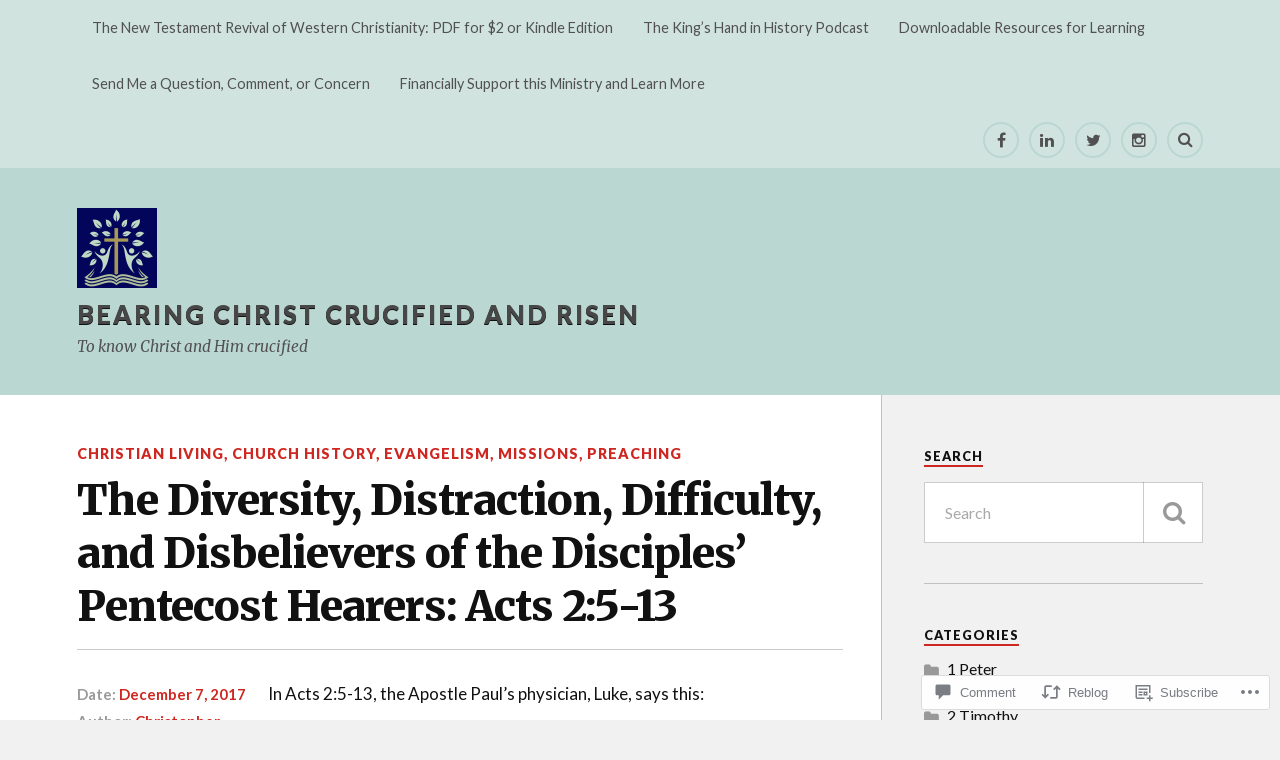

--- FILE ---
content_type: text/html; charset=UTF-8
request_url: https://bearingchrist.blog/2017/12/07/the-diversity-distraction-difficulty-and-disbelievers-of-the-disciples-pentecost-hearers-acts-25-13/
body_size: 31501
content:
<!DOCTYPE html>
<html class="no-js" lang="en">

<head>

<meta charset="UTF-8">
<meta name="viewport" content="width=device-width, initial-scale=1">
<link rel="profile" href="http://gmpg.org/xfn/11">
<link rel="pingback" href="https://bearingchrist.blog/xmlrpc.php">

<title>The Diversity, Distraction, Difficulty, and Disbelievers of the Disciples&#8217; Pentecost Hearers: Acts 2:5-13 &#8211; BEARING CHRIST CRUCIFIED AND RISEN</title>
<meta name='robots' content='max-image-preview:large' />
<script>document.documentElement.className = document.documentElement.className.replace("no-js","js");</script>

<!-- Async WordPress.com Remote Login -->
<script id="wpcom_remote_login_js">
var wpcom_remote_login_extra_auth = '';
function wpcom_remote_login_remove_dom_node_id( element_id ) {
	var dom_node = document.getElementById( element_id );
	if ( dom_node ) { dom_node.parentNode.removeChild( dom_node ); }
}
function wpcom_remote_login_remove_dom_node_classes( class_name ) {
	var dom_nodes = document.querySelectorAll( '.' + class_name );
	for ( var i = 0; i < dom_nodes.length; i++ ) {
		dom_nodes[ i ].parentNode.removeChild( dom_nodes[ i ] );
	}
}
function wpcom_remote_login_final_cleanup() {
	wpcom_remote_login_remove_dom_node_classes( "wpcom_remote_login_msg" );
	wpcom_remote_login_remove_dom_node_id( "wpcom_remote_login_key" );
	wpcom_remote_login_remove_dom_node_id( "wpcom_remote_login_validate" );
	wpcom_remote_login_remove_dom_node_id( "wpcom_remote_login_js" );
	wpcom_remote_login_remove_dom_node_id( "wpcom_request_access_iframe" );
	wpcom_remote_login_remove_dom_node_id( "wpcom_request_access_styles" );
}

// Watch for messages back from the remote login
window.addEventListener( "message", function( e ) {
	if ( e.origin === "https://r-login.wordpress.com" ) {
		var data = {};
		try {
			data = JSON.parse( e.data );
		} catch( e ) {
			wpcom_remote_login_final_cleanup();
			return;
		}

		if ( data.msg === 'LOGIN' ) {
			// Clean up the login check iframe
			wpcom_remote_login_remove_dom_node_id( "wpcom_remote_login_key" );

			var id_regex = new RegExp( /^[0-9]+$/ );
			var token_regex = new RegExp( /^.*|.*|.*$/ );
			if (
				token_regex.test( data.token )
				&& id_regex.test( data.wpcomid )
			) {
				// We have everything we need to ask for a login
				var script = document.createElement( "script" );
				script.setAttribute( "id", "wpcom_remote_login_validate" );
				script.src = '/remote-login.php?wpcom_remote_login=validate'
					+ '&wpcomid=' + data.wpcomid
					+ '&token=' + encodeURIComponent( data.token )
					+ '&host=' + window.location.protocol
					+ '//' + window.location.hostname
					+ '&postid=2890'
					+ '&is_singular=1';
				document.body.appendChild( script );
			}

			return;
		}

		// Safari ITP, not logged in, so redirect
		if ( data.msg === 'LOGIN-REDIRECT' ) {
			window.location = 'https://wordpress.com/log-in?redirect_to=' + window.location.href;
			return;
		}

		// Safari ITP, storage access failed, remove the request
		if ( data.msg === 'LOGIN-REMOVE' ) {
			var css_zap = 'html { -webkit-transition: margin-top 1s; transition: margin-top 1s; } /* 9001 */ html { margin-top: 0 !important; } * html body { margin-top: 0 !important; } @media screen and ( max-width: 782px ) { html { margin-top: 0 !important; } * html body { margin-top: 0 !important; } }';
			var style_zap = document.createElement( 'style' );
			style_zap.type = 'text/css';
			style_zap.appendChild( document.createTextNode( css_zap ) );
			document.body.appendChild( style_zap );

			var e = document.getElementById( 'wpcom_request_access_iframe' );
			e.parentNode.removeChild( e );

			document.cookie = 'wordpress_com_login_access=denied; path=/; max-age=31536000';

			return;
		}

		// Safari ITP
		if ( data.msg === 'REQUEST_ACCESS' ) {
			console.log( 'request access: safari' );

			// Check ITP iframe enable/disable knob
			if ( wpcom_remote_login_extra_auth !== 'safari_itp_iframe' ) {
				return;
			}

			// If we are in a "private window" there is no ITP.
			var private_window = false;
			try {
				var opendb = window.openDatabase( null, null, null, null );
			} catch( e ) {
				private_window = true;
			}

			if ( private_window ) {
				console.log( 'private window' );
				return;
			}

			var iframe = document.createElement( 'iframe' );
			iframe.id = 'wpcom_request_access_iframe';
			iframe.setAttribute( 'scrolling', 'no' );
			iframe.setAttribute( 'sandbox', 'allow-storage-access-by-user-activation allow-scripts allow-same-origin allow-top-navigation-by-user-activation' );
			iframe.src = 'https://r-login.wordpress.com/remote-login.php?wpcom_remote_login=request_access&origin=' + encodeURIComponent( data.origin ) + '&wpcomid=' + encodeURIComponent( data.wpcomid );

			var css = 'html { -webkit-transition: margin-top 1s; transition: margin-top 1s; } /* 9001 */ html { margin-top: 46px !important; } * html body { margin-top: 46px !important; } @media screen and ( max-width: 660px ) { html { margin-top: 71px !important; } * html body { margin-top: 71px !important; } #wpcom_request_access_iframe { display: block; height: 71px !important; } } #wpcom_request_access_iframe { border: 0px; height: 46px; position: fixed; top: 0; left: 0; width: 100%; min-width: 100%; z-index: 99999; background: #23282d; } ';

			var style = document.createElement( 'style' );
			style.type = 'text/css';
			style.id = 'wpcom_request_access_styles';
			style.appendChild( document.createTextNode( css ) );
			document.body.appendChild( style );

			document.body.appendChild( iframe );
		}

		if ( data.msg === 'DONE' ) {
			wpcom_remote_login_final_cleanup();
		}
	}
}, false );

// Inject the remote login iframe after the page has had a chance to load
// more critical resources
window.addEventListener( "DOMContentLoaded", function( e ) {
	var iframe = document.createElement( "iframe" );
	iframe.style.display = "none";
	iframe.setAttribute( "scrolling", "no" );
	iframe.setAttribute( "id", "wpcom_remote_login_key" );
	iframe.src = "https://r-login.wordpress.com/remote-login.php"
		+ "?wpcom_remote_login=key"
		+ "&origin=aHR0cHM6Ly9iZWFyaW5nY2hyaXN0LmJsb2c%3D"
		+ "&wpcomid=131142762"
		+ "&time=" + Math.floor( Date.now() / 1000 );
	document.body.appendChild( iframe );
}, false );
</script>
<link rel='dns-prefetch' href='//s0.wp.com' />
<link rel='dns-prefetch' href='//widgets.wp.com' />
<link rel='dns-prefetch' href='//wordpress.com' />
<link rel='dns-prefetch' href='//fonts-api.wp.com' />
<link rel="alternate" type="application/rss+xml" title="BEARING CHRIST CRUCIFIED AND RISEN &raquo; Feed" href="https://bearingchrist.blog/feed/" />
<link rel="alternate" type="application/rss+xml" title="BEARING CHRIST CRUCIFIED AND RISEN &raquo; Comments Feed" href="https://bearingchrist.blog/comments/feed/" />
<link rel="alternate" type="application/rss+xml" title="BEARING CHRIST CRUCIFIED AND RISEN &raquo; The Diversity, Distraction, Difficulty, and Disbelievers of the Disciples&#8217; Pentecost Hearers: Acts&nbsp;2:5-13 Comments Feed" href="https://bearingchrist.blog/2017/12/07/the-diversity-distraction-difficulty-and-disbelievers-of-the-disciples-pentecost-hearers-acts-25-13/feed/" />
	<script type="text/javascript">
		/* <![CDATA[ */
		function addLoadEvent(func) {
			var oldonload = window.onload;
			if (typeof window.onload != 'function') {
				window.onload = func;
			} else {
				window.onload = function () {
					oldonload();
					func();
				}
			}
		}
		/* ]]> */
	</script>
	<link crossorigin='anonymous' rel='stylesheet' id='all-css-0-1' href='/_static/??-eJxtzEkKgDAMQNELWYNjcSGeRdog1Q7BpHh9UQRBXD74fDhImRQFo0DIinxeXGRYUWg222PgHCEkmz0y7OhnQasosXxUGuYC/o/ebfh+b135FMZKd02th77t1hMpiDR+&cssminify=yes' type='text/css' media='all' />
<style id='wp-emoji-styles-inline-css'>

	img.wp-smiley, img.emoji {
		display: inline !important;
		border: none !important;
		box-shadow: none !important;
		height: 1em !important;
		width: 1em !important;
		margin: 0 0.07em !important;
		vertical-align: -0.1em !important;
		background: none !important;
		padding: 0 !important;
	}
/*# sourceURL=wp-emoji-styles-inline-css */
</style>
<link crossorigin='anonymous' rel='stylesheet' id='all-css-2-1' href='/wp-content/plugins/gutenberg-core/v22.2.0/build/styles/block-library/style.css?m=1764855221i&cssminify=yes' type='text/css' media='all' />
<style id='wp-block-library-inline-css'>
.has-text-align-justify {
	text-align:justify;
}
.has-text-align-justify{text-align:justify;}

/*# sourceURL=wp-block-library-inline-css */
</style><style id='global-styles-inline-css'>
:root{--wp--preset--aspect-ratio--square: 1;--wp--preset--aspect-ratio--4-3: 4/3;--wp--preset--aspect-ratio--3-4: 3/4;--wp--preset--aspect-ratio--3-2: 3/2;--wp--preset--aspect-ratio--2-3: 2/3;--wp--preset--aspect-ratio--16-9: 16/9;--wp--preset--aspect-ratio--9-16: 9/16;--wp--preset--color--black: #000000;--wp--preset--color--cyan-bluish-gray: #abb8c3;--wp--preset--color--white: #ffffff;--wp--preset--color--pale-pink: #f78da7;--wp--preset--color--vivid-red: #cf2e2e;--wp--preset--color--luminous-vivid-orange: #ff6900;--wp--preset--color--luminous-vivid-amber: #fcb900;--wp--preset--color--light-green-cyan: #7bdcb5;--wp--preset--color--vivid-green-cyan: #00d084;--wp--preset--color--pale-cyan-blue: #8ed1fc;--wp--preset--color--vivid-cyan-blue: #0693e3;--wp--preset--color--vivid-purple: #9b51e0;--wp--preset--gradient--vivid-cyan-blue-to-vivid-purple: linear-gradient(135deg,rgb(6,147,227) 0%,rgb(155,81,224) 100%);--wp--preset--gradient--light-green-cyan-to-vivid-green-cyan: linear-gradient(135deg,rgb(122,220,180) 0%,rgb(0,208,130) 100%);--wp--preset--gradient--luminous-vivid-amber-to-luminous-vivid-orange: linear-gradient(135deg,rgb(252,185,0) 0%,rgb(255,105,0) 100%);--wp--preset--gradient--luminous-vivid-orange-to-vivid-red: linear-gradient(135deg,rgb(255,105,0) 0%,rgb(207,46,46) 100%);--wp--preset--gradient--very-light-gray-to-cyan-bluish-gray: linear-gradient(135deg,rgb(238,238,238) 0%,rgb(169,184,195) 100%);--wp--preset--gradient--cool-to-warm-spectrum: linear-gradient(135deg,rgb(74,234,220) 0%,rgb(151,120,209) 20%,rgb(207,42,186) 40%,rgb(238,44,130) 60%,rgb(251,105,98) 80%,rgb(254,248,76) 100%);--wp--preset--gradient--blush-light-purple: linear-gradient(135deg,rgb(255,206,236) 0%,rgb(152,150,240) 100%);--wp--preset--gradient--blush-bordeaux: linear-gradient(135deg,rgb(254,205,165) 0%,rgb(254,45,45) 50%,rgb(107,0,62) 100%);--wp--preset--gradient--luminous-dusk: linear-gradient(135deg,rgb(255,203,112) 0%,rgb(199,81,192) 50%,rgb(65,88,208) 100%);--wp--preset--gradient--pale-ocean: linear-gradient(135deg,rgb(255,245,203) 0%,rgb(182,227,212) 50%,rgb(51,167,181) 100%);--wp--preset--gradient--electric-grass: linear-gradient(135deg,rgb(202,248,128) 0%,rgb(113,206,126) 100%);--wp--preset--gradient--midnight: linear-gradient(135deg,rgb(2,3,129) 0%,rgb(40,116,252) 100%);--wp--preset--font-size--small: 13px;--wp--preset--font-size--medium: 20px;--wp--preset--font-size--large: 36px;--wp--preset--font-size--x-large: 42px;--wp--preset--font-family--albert-sans: 'Albert Sans', sans-serif;--wp--preset--font-family--alegreya: Alegreya, serif;--wp--preset--font-family--arvo: Arvo, serif;--wp--preset--font-family--bodoni-moda: 'Bodoni Moda', serif;--wp--preset--font-family--bricolage-grotesque: 'Bricolage Grotesque', sans-serif;--wp--preset--font-family--cabin: Cabin, sans-serif;--wp--preset--font-family--chivo: Chivo, sans-serif;--wp--preset--font-family--commissioner: Commissioner, sans-serif;--wp--preset--font-family--cormorant: Cormorant, serif;--wp--preset--font-family--courier-prime: 'Courier Prime', monospace;--wp--preset--font-family--crimson-pro: 'Crimson Pro', serif;--wp--preset--font-family--dm-mono: 'DM Mono', monospace;--wp--preset--font-family--dm-sans: 'DM Sans', sans-serif;--wp--preset--font-family--dm-serif-display: 'DM Serif Display', serif;--wp--preset--font-family--domine: Domine, serif;--wp--preset--font-family--eb-garamond: 'EB Garamond', serif;--wp--preset--font-family--epilogue: Epilogue, sans-serif;--wp--preset--font-family--fahkwang: Fahkwang, sans-serif;--wp--preset--font-family--figtree: Figtree, sans-serif;--wp--preset--font-family--fira-sans: 'Fira Sans', sans-serif;--wp--preset--font-family--fjalla-one: 'Fjalla One', sans-serif;--wp--preset--font-family--fraunces: Fraunces, serif;--wp--preset--font-family--gabarito: Gabarito, system-ui;--wp--preset--font-family--ibm-plex-mono: 'IBM Plex Mono', monospace;--wp--preset--font-family--ibm-plex-sans: 'IBM Plex Sans', sans-serif;--wp--preset--font-family--ibarra-real-nova: 'Ibarra Real Nova', serif;--wp--preset--font-family--instrument-serif: 'Instrument Serif', serif;--wp--preset--font-family--inter: Inter, sans-serif;--wp--preset--font-family--josefin-sans: 'Josefin Sans', sans-serif;--wp--preset--font-family--jost: Jost, sans-serif;--wp--preset--font-family--libre-baskerville: 'Libre Baskerville', serif;--wp--preset--font-family--libre-franklin: 'Libre Franklin', sans-serif;--wp--preset--font-family--literata: Literata, serif;--wp--preset--font-family--lora: Lora, serif;--wp--preset--font-family--merriweather: Merriweather, serif;--wp--preset--font-family--montserrat: Montserrat, sans-serif;--wp--preset--font-family--newsreader: Newsreader, serif;--wp--preset--font-family--noto-sans-mono: 'Noto Sans Mono', sans-serif;--wp--preset--font-family--nunito: Nunito, sans-serif;--wp--preset--font-family--open-sans: 'Open Sans', sans-serif;--wp--preset--font-family--overpass: Overpass, sans-serif;--wp--preset--font-family--pt-serif: 'PT Serif', serif;--wp--preset--font-family--petrona: Petrona, serif;--wp--preset--font-family--piazzolla: Piazzolla, serif;--wp--preset--font-family--playfair-display: 'Playfair Display', serif;--wp--preset--font-family--plus-jakarta-sans: 'Plus Jakarta Sans', sans-serif;--wp--preset--font-family--poppins: Poppins, sans-serif;--wp--preset--font-family--raleway: Raleway, sans-serif;--wp--preset--font-family--roboto: Roboto, sans-serif;--wp--preset--font-family--roboto-slab: 'Roboto Slab', serif;--wp--preset--font-family--rubik: Rubik, sans-serif;--wp--preset--font-family--rufina: Rufina, serif;--wp--preset--font-family--sora: Sora, sans-serif;--wp--preset--font-family--source-sans-3: 'Source Sans 3', sans-serif;--wp--preset--font-family--source-serif-4: 'Source Serif 4', serif;--wp--preset--font-family--space-mono: 'Space Mono', monospace;--wp--preset--font-family--syne: Syne, sans-serif;--wp--preset--font-family--texturina: Texturina, serif;--wp--preset--font-family--urbanist: Urbanist, sans-serif;--wp--preset--font-family--work-sans: 'Work Sans', sans-serif;--wp--preset--spacing--20: 0.44rem;--wp--preset--spacing--30: 0.67rem;--wp--preset--spacing--40: 1rem;--wp--preset--spacing--50: 1.5rem;--wp--preset--spacing--60: 2.25rem;--wp--preset--spacing--70: 3.38rem;--wp--preset--spacing--80: 5.06rem;--wp--preset--shadow--natural: 6px 6px 9px rgba(0, 0, 0, 0.2);--wp--preset--shadow--deep: 12px 12px 50px rgba(0, 0, 0, 0.4);--wp--preset--shadow--sharp: 6px 6px 0px rgba(0, 0, 0, 0.2);--wp--preset--shadow--outlined: 6px 6px 0px -3px rgb(255, 255, 255), 6px 6px rgb(0, 0, 0);--wp--preset--shadow--crisp: 6px 6px 0px rgb(0, 0, 0);}:where(.is-layout-flex){gap: 0.5em;}:where(.is-layout-grid){gap: 0.5em;}body .is-layout-flex{display: flex;}.is-layout-flex{flex-wrap: wrap;align-items: center;}.is-layout-flex > :is(*, div){margin: 0;}body .is-layout-grid{display: grid;}.is-layout-grid > :is(*, div){margin: 0;}:where(.wp-block-columns.is-layout-flex){gap: 2em;}:where(.wp-block-columns.is-layout-grid){gap: 2em;}:where(.wp-block-post-template.is-layout-flex){gap: 1.25em;}:where(.wp-block-post-template.is-layout-grid){gap: 1.25em;}.has-black-color{color: var(--wp--preset--color--black) !important;}.has-cyan-bluish-gray-color{color: var(--wp--preset--color--cyan-bluish-gray) !important;}.has-white-color{color: var(--wp--preset--color--white) !important;}.has-pale-pink-color{color: var(--wp--preset--color--pale-pink) !important;}.has-vivid-red-color{color: var(--wp--preset--color--vivid-red) !important;}.has-luminous-vivid-orange-color{color: var(--wp--preset--color--luminous-vivid-orange) !important;}.has-luminous-vivid-amber-color{color: var(--wp--preset--color--luminous-vivid-amber) !important;}.has-light-green-cyan-color{color: var(--wp--preset--color--light-green-cyan) !important;}.has-vivid-green-cyan-color{color: var(--wp--preset--color--vivid-green-cyan) !important;}.has-pale-cyan-blue-color{color: var(--wp--preset--color--pale-cyan-blue) !important;}.has-vivid-cyan-blue-color{color: var(--wp--preset--color--vivid-cyan-blue) !important;}.has-vivid-purple-color{color: var(--wp--preset--color--vivid-purple) !important;}.has-black-background-color{background-color: var(--wp--preset--color--black) !important;}.has-cyan-bluish-gray-background-color{background-color: var(--wp--preset--color--cyan-bluish-gray) !important;}.has-white-background-color{background-color: var(--wp--preset--color--white) !important;}.has-pale-pink-background-color{background-color: var(--wp--preset--color--pale-pink) !important;}.has-vivid-red-background-color{background-color: var(--wp--preset--color--vivid-red) !important;}.has-luminous-vivid-orange-background-color{background-color: var(--wp--preset--color--luminous-vivid-orange) !important;}.has-luminous-vivid-amber-background-color{background-color: var(--wp--preset--color--luminous-vivid-amber) !important;}.has-light-green-cyan-background-color{background-color: var(--wp--preset--color--light-green-cyan) !important;}.has-vivid-green-cyan-background-color{background-color: var(--wp--preset--color--vivid-green-cyan) !important;}.has-pale-cyan-blue-background-color{background-color: var(--wp--preset--color--pale-cyan-blue) !important;}.has-vivid-cyan-blue-background-color{background-color: var(--wp--preset--color--vivid-cyan-blue) !important;}.has-vivid-purple-background-color{background-color: var(--wp--preset--color--vivid-purple) !important;}.has-black-border-color{border-color: var(--wp--preset--color--black) !important;}.has-cyan-bluish-gray-border-color{border-color: var(--wp--preset--color--cyan-bluish-gray) !important;}.has-white-border-color{border-color: var(--wp--preset--color--white) !important;}.has-pale-pink-border-color{border-color: var(--wp--preset--color--pale-pink) !important;}.has-vivid-red-border-color{border-color: var(--wp--preset--color--vivid-red) !important;}.has-luminous-vivid-orange-border-color{border-color: var(--wp--preset--color--luminous-vivid-orange) !important;}.has-luminous-vivid-amber-border-color{border-color: var(--wp--preset--color--luminous-vivid-amber) !important;}.has-light-green-cyan-border-color{border-color: var(--wp--preset--color--light-green-cyan) !important;}.has-vivid-green-cyan-border-color{border-color: var(--wp--preset--color--vivid-green-cyan) !important;}.has-pale-cyan-blue-border-color{border-color: var(--wp--preset--color--pale-cyan-blue) !important;}.has-vivid-cyan-blue-border-color{border-color: var(--wp--preset--color--vivid-cyan-blue) !important;}.has-vivid-purple-border-color{border-color: var(--wp--preset--color--vivid-purple) !important;}.has-vivid-cyan-blue-to-vivid-purple-gradient-background{background: var(--wp--preset--gradient--vivid-cyan-blue-to-vivid-purple) !important;}.has-light-green-cyan-to-vivid-green-cyan-gradient-background{background: var(--wp--preset--gradient--light-green-cyan-to-vivid-green-cyan) !important;}.has-luminous-vivid-amber-to-luminous-vivid-orange-gradient-background{background: var(--wp--preset--gradient--luminous-vivid-amber-to-luminous-vivid-orange) !important;}.has-luminous-vivid-orange-to-vivid-red-gradient-background{background: var(--wp--preset--gradient--luminous-vivid-orange-to-vivid-red) !important;}.has-very-light-gray-to-cyan-bluish-gray-gradient-background{background: var(--wp--preset--gradient--very-light-gray-to-cyan-bluish-gray) !important;}.has-cool-to-warm-spectrum-gradient-background{background: var(--wp--preset--gradient--cool-to-warm-spectrum) !important;}.has-blush-light-purple-gradient-background{background: var(--wp--preset--gradient--blush-light-purple) !important;}.has-blush-bordeaux-gradient-background{background: var(--wp--preset--gradient--blush-bordeaux) !important;}.has-luminous-dusk-gradient-background{background: var(--wp--preset--gradient--luminous-dusk) !important;}.has-pale-ocean-gradient-background{background: var(--wp--preset--gradient--pale-ocean) !important;}.has-electric-grass-gradient-background{background: var(--wp--preset--gradient--electric-grass) !important;}.has-midnight-gradient-background{background: var(--wp--preset--gradient--midnight) !important;}.has-small-font-size{font-size: var(--wp--preset--font-size--small) !important;}.has-medium-font-size{font-size: var(--wp--preset--font-size--medium) !important;}.has-large-font-size{font-size: var(--wp--preset--font-size--large) !important;}.has-x-large-font-size{font-size: var(--wp--preset--font-size--x-large) !important;}.has-albert-sans-font-family{font-family: var(--wp--preset--font-family--albert-sans) !important;}.has-alegreya-font-family{font-family: var(--wp--preset--font-family--alegreya) !important;}.has-arvo-font-family{font-family: var(--wp--preset--font-family--arvo) !important;}.has-bodoni-moda-font-family{font-family: var(--wp--preset--font-family--bodoni-moda) !important;}.has-bricolage-grotesque-font-family{font-family: var(--wp--preset--font-family--bricolage-grotesque) !important;}.has-cabin-font-family{font-family: var(--wp--preset--font-family--cabin) !important;}.has-chivo-font-family{font-family: var(--wp--preset--font-family--chivo) !important;}.has-commissioner-font-family{font-family: var(--wp--preset--font-family--commissioner) !important;}.has-cormorant-font-family{font-family: var(--wp--preset--font-family--cormorant) !important;}.has-courier-prime-font-family{font-family: var(--wp--preset--font-family--courier-prime) !important;}.has-crimson-pro-font-family{font-family: var(--wp--preset--font-family--crimson-pro) !important;}.has-dm-mono-font-family{font-family: var(--wp--preset--font-family--dm-mono) !important;}.has-dm-sans-font-family{font-family: var(--wp--preset--font-family--dm-sans) !important;}.has-dm-serif-display-font-family{font-family: var(--wp--preset--font-family--dm-serif-display) !important;}.has-domine-font-family{font-family: var(--wp--preset--font-family--domine) !important;}.has-eb-garamond-font-family{font-family: var(--wp--preset--font-family--eb-garamond) !important;}.has-epilogue-font-family{font-family: var(--wp--preset--font-family--epilogue) !important;}.has-fahkwang-font-family{font-family: var(--wp--preset--font-family--fahkwang) !important;}.has-figtree-font-family{font-family: var(--wp--preset--font-family--figtree) !important;}.has-fira-sans-font-family{font-family: var(--wp--preset--font-family--fira-sans) !important;}.has-fjalla-one-font-family{font-family: var(--wp--preset--font-family--fjalla-one) !important;}.has-fraunces-font-family{font-family: var(--wp--preset--font-family--fraunces) !important;}.has-gabarito-font-family{font-family: var(--wp--preset--font-family--gabarito) !important;}.has-ibm-plex-mono-font-family{font-family: var(--wp--preset--font-family--ibm-plex-mono) !important;}.has-ibm-plex-sans-font-family{font-family: var(--wp--preset--font-family--ibm-plex-sans) !important;}.has-ibarra-real-nova-font-family{font-family: var(--wp--preset--font-family--ibarra-real-nova) !important;}.has-instrument-serif-font-family{font-family: var(--wp--preset--font-family--instrument-serif) !important;}.has-inter-font-family{font-family: var(--wp--preset--font-family--inter) !important;}.has-josefin-sans-font-family{font-family: var(--wp--preset--font-family--josefin-sans) !important;}.has-jost-font-family{font-family: var(--wp--preset--font-family--jost) !important;}.has-libre-baskerville-font-family{font-family: var(--wp--preset--font-family--libre-baskerville) !important;}.has-libre-franklin-font-family{font-family: var(--wp--preset--font-family--libre-franklin) !important;}.has-literata-font-family{font-family: var(--wp--preset--font-family--literata) !important;}.has-lora-font-family{font-family: var(--wp--preset--font-family--lora) !important;}.has-merriweather-font-family{font-family: var(--wp--preset--font-family--merriweather) !important;}.has-montserrat-font-family{font-family: var(--wp--preset--font-family--montserrat) !important;}.has-newsreader-font-family{font-family: var(--wp--preset--font-family--newsreader) !important;}.has-noto-sans-mono-font-family{font-family: var(--wp--preset--font-family--noto-sans-mono) !important;}.has-nunito-font-family{font-family: var(--wp--preset--font-family--nunito) !important;}.has-open-sans-font-family{font-family: var(--wp--preset--font-family--open-sans) !important;}.has-overpass-font-family{font-family: var(--wp--preset--font-family--overpass) !important;}.has-pt-serif-font-family{font-family: var(--wp--preset--font-family--pt-serif) !important;}.has-petrona-font-family{font-family: var(--wp--preset--font-family--petrona) !important;}.has-piazzolla-font-family{font-family: var(--wp--preset--font-family--piazzolla) !important;}.has-playfair-display-font-family{font-family: var(--wp--preset--font-family--playfair-display) !important;}.has-plus-jakarta-sans-font-family{font-family: var(--wp--preset--font-family--plus-jakarta-sans) !important;}.has-poppins-font-family{font-family: var(--wp--preset--font-family--poppins) !important;}.has-raleway-font-family{font-family: var(--wp--preset--font-family--raleway) !important;}.has-roboto-font-family{font-family: var(--wp--preset--font-family--roboto) !important;}.has-roboto-slab-font-family{font-family: var(--wp--preset--font-family--roboto-slab) !important;}.has-rubik-font-family{font-family: var(--wp--preset--font-family--rubik) !important;}.has-rufina-font-family{font-family: var(--wp--preset--font-family--rufina) !important;}.has-sora-font-family{font-family: var(--wp--preset--font-family--sora) !important;}.has-source-sans-3-font-family{font-family: var(--wp--preset--font-family--source-sans-3) !important;}.has-source-serif-4-font-family{font-family: var(--wp--preset--font-family--source-serif-4) !important;}.has-space-mono-font-family{font-family: var(--wp--preset--font-family--space-mono) !important;}.has-syne-font-family{font-family: var(--wp--preset--font-family--syne) !important;}.has-texturina-font-family{font-family: var(--wp--preset--font-family--texturina) !important;}.has-urbanist-font-family{font-family: var(--wp--preset--font-family--urbanist) !important;}.has-work-sans-font-family{font-family: var(--wp--preset--font-family--work-sans) !important;}
/*# sourceURL=global-styles-inline-css */
</style>

<style id='classic-theme-styles-inline-css'>
/*! This file is auto-generated */
.wp-block-button__link{color:#fff;background-color:#32373c;border-radius:9999px;box-shadow:none;text-decoration:none;padding:calc(.667em + 2px) calc(1.333em + 2px);font-size:1.125em}.wp-block-file__button{background:#32373c;color:#fff;text-decoration:none}
/*# sourceURL=/wp-includes/css/classic-themes.min.css */
</style>
<link crossorigin='anonymous' rel='stylesheet' id='all-css-4-1' href='/_static/??-eJx9j8sOwkAIRX/IkTZGGxfGTzHzIHVq55GBaf18aZpu1HRD4MLhAsxZ2RQZI0OoKo+195HApoKih6wZZCKg8xpHDDJ2tEQH+I/N3vXIgtOWK8b3PpLFRhmTCxIpicHXoPgpXrTHDchZ25cSaV2xNoBq3HqPCaNLBXTlFDSztz8UULFgqh8dTFiMOIu4fEnf9XLLPdza7tI07fl66oYPKzZ26Q==&cssminify=yes' type='text/css' media='all' />
<link rel='stylesheet' id='verbum-gutenberg-css-css' href='https://widgets.wp.com/verbum-block-editor/block-editor.css?ver=1738686361' media='all' />
<link crossorigin='anonymous' rel='stylesheet' id='all-css-6-1' href='/_static/??/wp-content/mu-plugins/comment-likes/css/comment-likes.css,/i/noticons/noticons.css?m=1436783281j&cssminify=yes' type='text/css' media='all' />
<link rel='stylesheet' id='fonts-css' href='https://fonts-api.wp.com/css?family=Lato%3A400%2C700%2C900%2C400italic%2C700italic%7CMerriweather%3A700%2C900%2C400italic&#038;subset=latin%2Clatin-ext' media='all' />
<link crossorigin='anonymous' rel='stylesheet' id='all-css-8-1' href='/_static/??-eJyFjtEOwiAMRX9IbBYWjQ/GbwHSMUyhhILEv5e9uZjMx5Pec3uhZ+U4VUwV6ooRBXKzULhTSB6WcVKmo3DEHZydyAmOZalv+g3GpjI1H5KANCuuhFwDD1qYiPtRfuUXFmWbtTRe/a0vaIm936aM1BceSR5ZETuzbdqBWsiEsqmPeJ+u83S5aT3r5wekNHkQ&cssminify=yes' type='text/css' media='all' />
<link crossorigin='anonymous' rel='stylesheet' id='print-css-9-1' href='/wp-content/mu-plugins/global-print/global-print.css?m=1465851035i&cssminify=yes' type='text/css' media='print' />
<style id='jetpack-global-styles-frontend-style-inline-css'>
:root { --font-headings: unset; --font-base: unset; --font-headings-default: -apple-system,BlinkMacSystemFont,"Segoe UI",Roboto,Oxygen-Sans,Ubuntu,Cantarell,"Helvetica Neue",sans-serif; --font-base-default: -apple-system,BlinkMacSystemFont,"Segoe UI",Roboto,Oxygen-Sans,Ubuntu,Cantarell,"Helvetica Neue",sans-serif;}
/*# sourceURL=jetpack-global-styles-frontend-style-inline-css */
</style>
<link crossorigin='anonymous' rel='stylesheet' id='all-css-12-1' href='/_static/??-eJyNjtEKwjAMRX/IGNTN4YP4KdK1tctMm7G0DP/eKXtRQfZ2D+SeG5wGsJKyTxljgYFLoKTY+zwYe18YtSSM4gp7Re3M6J1x7vGOlMLWqm5wtehKyaKKJcPAEkQ/4EeWOx/n2a7CwNIa/rc2kQs+K84nS4YwkgOTHDBpXtNt5zcUCG7CLNMXvgSXeN419WHfnI5V3T8BhmF3dg==&cssminify=yes' type='text/css' media='all' />
<script type="text/javascript" id="jetpack_related-posts-js-extra">
/* <![CDATA[ */
var related_posts_js_options = {"post_heading":"h4"};
//# sourceURL=jetpack_related-posts-js-extra
/* ]]> */
</script>
<script type="text/javascript" id="wpcom-actionbar-placeholder-js-extra">
/* <![CDATA[ */
var actionbardata = {"siteID":"131142762","postID":"2890","siteURL":"https://bearingchrist.blog","xhrURL":"https://bearingchrist.blog/wp-admin/admin-ajax.php","nonce":"a1fa0fa1af","isLoggedIn":"","statusMessage":"","subsEmailDefault":"instantly","proxyScriptUrl":"https://s0.wp.com/wp-content/js/wpcom-proxy-request.js?m=1513050504i&amp;ver=20211021","shortlink":"https://wp.me/p8SgdQ-KC","i18n":{"followedText":"New posts from this site will now appear in your \u003Ca href=\"https://wordpress.com/reader\"\u003EReader\u003C/a\u003E","foldBar":"Collapse this bar","unfoldBar":"Expand this bar","shortLinkCopied":"Shortlink copied to clipboard."}};
//# sourceURL=wpcom-actionbar-placeholder-js-extra
/* ]]> */
</script>
<script type="text/javascript" id="jetpack-mu-wpcom-settings-js-before">
/* <![CDATA[ */
var JETPACK_MU_WPCOM_SETTINGS = {"assetsUrl":"https://s0.wp.com/wp-content/mu-plugins/jetpack-mu-wpcom-plugin/sun/jetpack_vendor/automattic/jetpack-mu-wpcom/src/build/"};
//# sourceURL=jetpack-mu-wpcom-settings-js-before
/* ]]> */
</script>
<script crossorigin='anonymous' type='text/javascript'  src='/_static/??-eJx9j90OgjAMhV/IUbkgcGN8FANbJZ37c91E3t6hmGCiXrUn5/R8KUxBSO8SugQ2i2DySI5BYwq9vKwaODs4kZMwZDIKIpo+oRLBc+JPVVlyleYdbHp1yZgkQvT3+e2VMpMV8mLqa8Y4r2Nb8DMkLI2xQL/RNl9wHlhGCol8UWdvjJ/+xCdSI6Yn7bWKIdsgboTL1dEe6rZp9nXddp1+AEkddKE='></script>
<script type="text/javascript" id="rlt-proxy-js-after">
/* <![CDATA[ */
	rltInitialize( {"token":null,"iframeOrigins":["https:\/\/widgets.wp.com"]} );
//# sourceURL=rlt-proxy-js-after
/* ]]> */
</script>
<link rel="EditURI" type="application/rsd+xml" title="RSD" href="https://bearingchristcrucifiedandrisen.wordpress.com/xmlrpc.php?rsd" />
<meta name="generator" content="WordPress.com" />
<link rel="canonical" href="https://bearingchrist.blog/2017/12/07/the-diversity-distraction-difficulty-and-disbelievers-of-the-disciples-pentecost-hearers-acts-25-13/" />
<link rel='shortlink' href='https://wp.me/p8SgdQ-KC' />
<link rel="alternate" type="application/json+oembed" href="https://public-api.wordpress.com/oembed/?format=json&amp;url=https%3A%2F%2Fbearingchrist.blog%2F2017%2F12%2F07%2Fthe-diversity-distraction-difficulty-and-disbelievers-of-the-disciples-pentecost-hearers-acts-25-13%2F&amp;for=wpcom-auto-discovery" /><link rel="alternate" type="application/xml+oembed" href="https://public-api.wordpress.com/oembed/?format=xml&amp;url=https%3A%2F%2Fbearingchrist.blog%2F2017%2F12%2F07%2Fthe-diversity-distraction-difficulty-and-disbelievers-of-the-disciples-pentecost-hearers-acts-25-13%2F&amp;for=wpcom-auto-discovery" />
<!-- Jetpack Open Graph Tags -->
<meta property="og:type" content="article" />
<meta property="og:title" content="The Diversity, Distraction, Difficulty, and Disbelievers of the Disciples&#8217; Pentecost Hearers: Acts 2:5-13" />
<meta property="og:url" content="https://bearingchrist.blog/2017/12/07/the-diversity-distraction-difficulty-and-disbelievers-of-the-disciples-pentecost-hearers-acts-25-13/" />
<meta property="og:description" content="In Acts 2:5-13, the Apostle Paul&#8217;s physician, Luke, says this: &#8220;Now there were dwelling at Jerusalem Jews, devout men, from every nation under heaven. And when this sound was heard, the…" />
<meta property="article:published_time" content="2017-12-08T01:28:55+00:00" />
<meta property="article:modified_time" content="2017-12-08T01:33:31+00:00" />
<meta property="og:site_name" content="BEARING CHRIST CRUCIFIED AND RISEN" />
<meta property="og:image" content="https://bearingchrist.blog/wp-content/uploads/2024/11/cropped-cropped-original-logo.png?w=200" />
<meta property="og:image:width" content="200" />
<meta property="og:image:height" content="200" />
<meta property="og:image:alt" content="" />
<meta property="og:locale" content="en_US" />
<meta property="article:publisher" content="https://www.facebook.com/WordPresscom" />
<meta name="twitter:text:title" content="The Diversity, Distraction, Difficulty, and Disbelievers of the Disciples&#8217; Pentecost Hearers: Acts&nbsp;2:5-13" />
<meta name="twitter:image" content="https://bearingchrist.blog/wp-content/uploads/2024/11/cropped-cropped-original-logo.png?w=240" />
<meta name="twitter:card" content="summary" />

<!-- End Jetpack Open Graph Tags -->
<link rel="search" type="application/opensearchdescription+xml" href="https://bearingchrist.blog/osd.xml" title="BEARING CHRIST CRUCIFIED AND RISEN" />
<link rel="search" type="application/opensearchdescription+xml" href="https://s1.wp.com/opensearch.xml" title="WordPress.com" />
<meta name="description" content="In Acts 2:5-13, the Apostle Paul&#039;s physician, Luke, says this: &quot;Now there were dwelling at Jerusalem Jews, devout men, from every nation under heaven. And when this sound was heard, the multitude came together, and were confounded, because . . . every man heard them speaking in his own language. And they were all amazed and marvelled,&hellip;" />
<style type="text/css" id="custom-colors-css">.post-tags a,
		.tagcloud .widget-content a,
		.widget_tag_cloud .widget-content a,
		#infinite-handle span button:hover { background: #CCCCCC;}
.header-top-menu li.menu-item-has-children a:after,
		.header-top-menu li.page_item_has_children a:after { border-top-color: #515151;}
.post-tags a:before,
		.tagcloud .widget-content a:before,
		.widget_tag_cloud .widget-content a:before { border-right-color: #CCCCCC;}
.entry-author .author-bio,
		.site-description,
		.post-author .description,
		.header-top-menu ul a,
		.header-top-menu > li > a,
		.social-menu a,
		.credits .attribution,
		.credits .attribution a { color: #515151;}
.widget-content,
		.rowling-widget-list .excerpt { color: #6D6D6D;}
.nav-toggle .bar,
		.nav-toggle.active .bar { background: #FFFFFF;}
.header-bottom-menu > li.menu-item-has-children:after,
		.header-bottom-menu > li.page_item_has_children:after { border-top-color: #FFFFFF;}
.header-top-menu li.menu-item-has-children:hover a:after,
		.header-top-menu li.page_item_has_children:hover a:after { border-top-color: #757575;}
.post-author .title a,
		.social-menu a:hover,
		.social-menu a.active { border-color: #757575;}
.header-bottom-menu ul a,
		.header-bottom-menu > li > a,
		.header-bottom-menu > li:hover > a,
		.header-bottom-menu ul li:hover > a,
		.header-bottom-menu > li.current_menu_item > a,
		.header-bottom-menu > li.current_page_item > a,
		.navigation .section-inner,
		.sticky.post .sticky-tag,
		.single-post .post .sticky-tag,
		.post-content .page-links a:hover,
		.post-content fieldset legend,
		.post-content fieldset legend,
		.post-content input[type="submit"],
		.post-content input[type="reset"],
		.post-content input[type="button"],
		.post-content input[type="submit"]:hover,
		.post-content input[type="reset"]:hover,
		.post-content input[type="button"]:hover,
		.post-tags a:hover,
		.tagcloud .widget-content a:hover,
		.widget_tag_cloud .widget-content a:hover,
		.comment-respond input[type="submit"],
		.to-the-top .fa { color: #FFFFFF;}
.site-title a { color: #474747;}
.header-top-menu li.current-menu-item > a,
		.header-top-menu li.current_page_item > a,
		.header-top-menu li:hover > a,
		.header-top-menu ul li:hover > a,
		.social-menu a:hover,
		.social-menu a.active { color: #757575;}
body,
		.post-title a,
		.post-title a:hover,
		.single-post .post-image-caption,
		.page-links > span:nth-of-type(2),
		.post-navigation .navigation-post-title,
		.post-content caption,
		.post-content th,
		.post-content div#jp-relatedposts div.jp-relatedposts-items .jp-relatedposts-post .jp-relatedposts-post-title a,
		.pingbacks-title,
		.pingbacklist a,
		.comment-respond form label { color: #111111;}
.content:before { background: #ffffff;}
.entry-author,
		.header-wrapper,
		.posts .post-image,
		.post-author,
		.credits { background: #bbd7d1;}
.top-nav { background: #D0E3DF;}
.header-top-menu ul li,
		.header-top-menu > li:hover > a { background: #C6DDD8;}
.social-menu a { border-color: #bbd7d1;}
.entry-author:before,
		.post-author:before { border-bottom-color: #bbd7d1;}
.header-bottom-menu ul,
		.navigation .section-inner,
		.header-bottom-menu,
		.nav-toggle,
		.sticky.post .sticky-tag,
		.single-post .post .sticky-tag,
		.post-content .page-links a:hover,
		.post-tags a:hover,
		.tagcloud .widget-content a:hover,
		.widget_tag_cloud .widget-content a:hover,
		.post-content fieldset legend,
		.post-content input[type="submit"],
		.post-content input[type="reset"],
		.post-content input[type="button"],
		.post-content input[type="submit"]:hover,
		.post-content input[type="reset"]:hover,
		.post-content input[type="button"]:hover,
		.comment-respond input[type="submit"],
		#infinite-handle span button,
		.to-the-top { background: #ce2721;}
.bypostauthor .comment-author-icon { background: #CE2721;}
.sticky.post .sticky-tag:after,
		.single-post .post .sticky-tag:after,
		.post-tags a:hover:before,
		.tagcloud .widget-content a:hover:before,
		.widget_tag_cloud .widget-content a:hover:before { border-right-color: #ce2721;}
.post-content a:hover,
		.pingbacks-title,
		.widget_flickr #flickr_badge_uber_wrapper a:last-of-type { border-bottom-color: #ce2721;}
.sticky.post .sticky-tag:after { border-left-color: #ce2721;}
.comments-title-link a:hover,
		.page-edit-link .post-edit-link:hover { border-color: #CE2721;}
.nav-links > div a:hover,
		.comments-nav a:hover,
		.archive-nav a:hover { border-top-color: #CE2721;}
.widget-title,
		.widget-content a:hover,
		.page-title h4 { border-bottom-color: #CE2721;}
body a,
		body a:hover,
		body a:active,
		.post-content a,
		.post-content a:hover,
		.post-content p.intro,
		.post-content blockquote:after,
		.post-categories,
		.single-post .post-meta a,
		.single-post .post-image-caption .fa,
		.search-container .search-button:hover,
		.comments-title .fa,
		.comment-reply-title .fa,
		.comments-title-link a,
		.comment-meta .vcard a,
		.no-comments .fa,
		.comment-header h4 a,
		.pingbacklist a:hover,
		.comments-nav a:hover,
		.page-edit-link,
		.related-post .category,
		.nav-links > div a:hover span,
		.credits .copyright a:hover,
		.wrapper .search-button:hover,
		.archive-nav a:hover,
		#wp-calendar thead th,
		#wp-calendar tfoot a:hover,
		.widget-content a:hover,
		.widget-content a:hover::before,
		.widget-content li a:hover,
		.widget-content li a:hover::before,
		.widget_flickr #flickr_badge_uber_wrapper a:last-of-type { color: #CE2721;}
.site-title a:hover { color: #A21915;}
</style>
<link rel="icon" href="https://bearingchrist.blog/wp-content/uploads/2024/11/cropped-cropped-original-logo.png?w=32" sizes="32x32" />
<link rel="icon" href="https://bearingchrist.blog/wp-content/uploads/2024/11/cropped-cropped-original-logo.png?w=192" sizes="192x192" />
<link rel="apple-touch-icon" href="https://bearingchrist.blog/wp-content/uploads/2024/11/cropped-cropped-original-logo.png?w=180" />
<meta name="msapplication-TileImage" content="https://bearingchrist.blog/wp-content/uploads/2024/11/cropped-cropped-original-logo.png?w=270" />

</head>

	<body class="wp-singular post-template-default single single-post postid-2890 single-format-standard wp-custom-logo wp-theme-pubrowling customizer-styles-applied jetpack-reblog-enabled has-site-logo custom-colors">

		<a class="skip-link screen-reader-text" href="#main">Skip to content</a>

		
			<nav class="top-nav">

				<div class="section-inner clear-fix">

					<ul class="header-top-menu">

						<li id="menu-item-5880" class="menu-item menu-item-type-post_type menu-item-object-page menu-item-5880"><a href="https://bearingchrist.blog/the-new-testament-revival-of-western-christianity-pdf-for-subscribers-or-kindle-edition/">The New Testament Revival of Western Christianity: PDF for $2 or Kindle Edition</a></li>
<li id="menu-item-5259" class="menu-item menu-item-type-post_type menu-item-object-page menu-item-5259"><a href="https://bearingchrist.blog/the-kings-hand-in-history-podcast/">The King’s Hand in History Podcast</a></li>
<li id="menu-item-5820" class="menu-item menu-item-type-post_type menu-item-object-page menu-item-5820"><a href="https://bearingchrist.blog/resources-for-podcasts-videos/">Downloadable Resources for Learning</a></li>
<li id="menu-item-5261" class="menu-item menu-item-type-post_type menu-item-object-page menu-item-5261"><a href="https://bearingchrist.blog/contact/">Send Me a Question, Comment, or Concern</a></li>
<li id="menu-item-5260" class="menu-item menu-item-type-post_type menu-item-object-page menu-item-5260"><a href="https://bearingchrist.blog/about/">Financially Support this Ministry and Learn More</a></li>

					</ul> <!-- /header-top-menu -->

					<ul class="social-menu">

						<li id="menu-item-11" class="menu-item menu-item-type-custom menu-item-object-custom menu-item-11"><a href="http://www.facebook.com"><span class="screen-reader-text">Facebook</span></a></li>
<li id="menu-item-12" class="menu-item menu-item-type-custom menu-item-object-custom menu-item-12"><a href="http://www.linkedin.com"><span class="screen-reader-text">LinkedIn</span></a></li>
<li id="menu-item-13" class="menu-item menu-item-type-custom menu-item-object-custom menu-item-13"><a href="http://www.twitter.com"><span class="screen-reader-text">Twitter</span></a></li>
<li id="menu-item-14" class="menu-item menu-item-type-custom menu-item-object-custom menu-item-14"><a href="http://www.instagram.com"><span class="screen-reader-text">Instagram</span></a></li>
<li id="menu-item-151" class="menu-item menu-item-type-custom menu-item-object-custom menu-item-151"><a class="search-toggle" href="#"><span class="screen-reader-text">Search</span></a></li>
					</ul> <!-- /social-menu -->

				</div> <!-- /section-inner -->

			</nav> <!-- /top-nav -->

		
		<div class="search-container">

			<div class="section-inner">

				
<form method="get" class="search-form" action="https://bearingchrist.blog/">
	<label>
		<span class="screen-reader-text">Search for:</span>
		<input type="search" class="search-field" placeholder="Search" value="" name="s" title="Search for:" />
	</label>
	<button type="submit" class="search-button"><span class="fa fw fa-search"></span><span class="screen-reader-text">Search</span></button>
</form>

			</div> <!-- /section-inner -->

		</div> <!-- /search-container -->

		<header class="header-wrapper">

			<div class="header">

				<div class="section-inner">

					
						<a href="https://bearingchrist.blog/" class="site-logo-link" rel="home" itemprop="url"><img width="80" height="80" src="https://bearingchrist.blog/wp-content/uploads/2024/11/cropped-wordpress.png?w=80" class="site-logo attachment-rowling_site_logo" alt="" decoding="async" data-size="rowling_site_logo" itemprop="logo" srcset="https://bearingchrist.blog/wp-content/uploads/2024/11/cropped-wordpress.png?w=80 80w, https://bearingchrist.blog/wp-content/uploads/2024/11/cropped-wordpress.png?w=160 160w, https://bearingchrist.blog/wp-content/uploads/2024/11/cropped-wordpress.png?w=150 150w" sizes="(max-width: 80px) 100vw, 80px" data-attachment-id="5512" data-permalink="https://bearingchrist.blog/wordpress/wordpress-2/" data-orig-file="https://bearingchrist.blog/wp-content/uploads/2024/11/cropped-wordpress.png" data-orig-size="512,512" data-comments-opened="1" data-image-meta="{&quot;aperture&quot;:&quot;0&quot;,&quot;credit&quot;:&quot;&quot;,&quot;camera&quot;:&quot;&quot;,&quot;caption&quot;:&quot;&quot;,&quot;created_timestamp&quot;:&quot;0&quot;,&quot;copyright&quot;:&quot;&quot;,&quot;focal_length&quot;:&quot;0&quot;,&quot;iso&quot;:&quot;0&quot;,&quot;shutter_speed&quot;:&quot;0&quot;,&quot;title&quot;:&quot;&quot;,&quot;orientation&quot;:&quot;0&quot;}" data-image-title="Wordpress" data-image-description="&lt;p&gt;https://bearingchrist.blog/wp-content/uploads/2024/11/cropped-wordpress.png&lt;/p&gt;
" data-image-caption="" data-medium-file="https://bearingchrist.blog/wp-content/uploads/2024/11/cropped-wordpress.png?w=300" data-large-file="https://bearingchrist.blog/wp-content/uploads/2024/11/cropped-wordpress.png?w=512" /></a>
						<h2 class="site-title">
							<a href="https://bearingchrist.blog/" title="BEARING CHRIST CRUCIFIED AND RISEN &mdash; To know Christ and Him crucified" rel="home">BEARING CHRIST CRUCIFIED AND RISEN</a>
						</h2>

													<h4 class="site-description">To know Christ and Him crucified</h4>
						
					
										<div class="nav-toggle">

						<div class="bars">
							<div class="bar"></div>
							<div class="bar"></div>
							<div class="bar"></div>
						</div>

					</div> <!-- /nav-toggle -->
					
				</div> <!-- /section-inner -->

			</div> <!-- /header -->

						<nav class="navigation">

				<div class="section-inner clear-fix">

					<ul class="header-bottom-menu">

					
					</ul>

				</div><!-- /header-bottom-menu -->

			</nav> <!-- /navigation -->
			
		</header> <!-- /header-wrapper -->

<div class="wrapper section-inner">

	<main id="main" class="content">

	
		
		
			<article id="post-2890" class="single clear-fix post-2890 post type-post status-publish format-standard hentry category-christian-living category-church-history category-evangelism category-missions category-preaching tag-bible-study tag-christian-living tag-church-history tag-evangelism tag-missions tag-preaching">

				<header class="post-header">

											<p class="post-categories"><a href="https://bearingchrist.blog/category/christian-living/" rel="category tag">christian living</a>, <a href="https://bearingchrist.blog/category/the-church/church-history/" rel="category tag">Church History</a>, <a href="https://bearingchrist.blog/category/evangelism/" rel="category tag">evangelism</a>, <a href="https://bearingchrist.blog/category/christian-living/missions/" rel="category tag">missions</a>, <a href="https://bearingchrist.blog/category/christian-living/preaching/" rel="category tag">preaching</a></p>
					
					<h1 class="post-title">The Diversity, Distraction, Difficulty, and Disbelievers of the Disciples&#8217; Pentecost Hearers: Acts&nbsp;2:5-13</h1>
				</header> <!-- /post-header -->

				
				<div class="post-meta">

					<span class="post-meta-date">Date: <a href="https://bearingchrist.blog/2017/12/07/the-diversity-distraction-difficulty-and-disbelievers-of-the-disciples-pentecost-hearers-acts-25-13/">December 7, 2017</a></span><span class="post-meta-author">Author: <a href="https://bearingchrist.blog/author/bearingchristcrucifiedandrisen/">Christopher VanDusen</a></span> 
											<span class="post-comments">
							<a href="https://bearingchrist.blog/2017/12/07/the-diversity-distraction-difficulty-and-disbelievers-of-the-disciples-pentecost-hearers-acts-25-13/#respond"><span class="fa fw fa-comment"></span>0<span class="resp"> Comments</span></a>						</span>
					
					
				</div> <!-- /post-meta -->

				<div class="post-inner">

					
						<div class="post-content">

							<p>In Acts 2:5-13, the Apostle Paul&#8217;s physician, Luke, says this:</p>
<p>&#8220;<span id="en-ASV-26944" class="text Acts-2-5">Now there were dwelling at Jerusalem Jews, devout men, from every nation under heaven. </span><span id="en-ASV-26945" class="text Acts-2-6">And when this sound was heard, the multitude came together, and were confounded, because . . . every man heard them speaking in his own language. </span><span id="en-ASV-26946" class="text Acts-2-7">And they were all amazed and marvelled, saying, &#8216;Behold, are not all these that speak Galilaeans? </span><span id="en-ASV-26947" class="text Acts-2-8">And how hear we, every man in our own language wherein we were born? </span><span id="en-ASV-26948" class="text Acts-2-9">Parthians and Medes and Elamites, and the dwellers in Mesopotamia, in Judaea and Cappadocia, in Pontus and Asia, </span><span id="en-ASV-26949" class="text Acts-2-10">in Phrygia and Pamphylia, in Egypt and the parts of Libya about Cyrene, and sojourners from Rome, both Jews and proselytes, </span><span id="en-ASV-26950" class="text Acts-2-11">Cretans and Arabians, we hear them speaking in our tongues the mighty works of God.&#8217; </span><span id="en-ASV-26951" class="text Acts-2-12">And they were all amazed, and were perplexed, saying one to another, &#8216;What meaneth this?&#8217; </span><span id="en-ASV-26952" class="text Acts-2-13">But others mocking said, &#8216;They are filled with [sweet] wine.'&#8221;</span></p>
<p>In this passage, Luke describes four aspects of the crowd of devout Jews that heard Jesus&#8217;s disciples speaking in human languages that they had never learned before:</p>
<ol>
<li>the hearers&#8217; diversity</li>
<li>the hearers&#8217; distraction</li>
<li>the hearers&#8217; difficulty</li>
<li>the hearers&#8217; disbelievers.</li>
</ol>
<p>In verse 5, Luke describes the hearers&#8217; diversity. First, he says that they were Jews who lived in Jerusalem. Then, he specifies that they were devout, or religious, men from every nation under the sky.</p>
<p>In verse 6, Luke describes the hearers&#8217; distraction. The first part of the distraction was the sound of a violent rushing wind, which was the sound of a manifestation of the Holy Spirit&#8217;s presence. When they heard this sound, Luke says, they came together, forming a crowd, and were bewildered because each of them was hearing the disciples in each Jew&#8217;s own language.</p>
<p>In verses 7-12, Luke describes the hearers&#8217; difficulty. He begins by describing their reaction to the speech in their own languages; they were amazed and astonished, and asked if it was true that all of the disciples, who were speaking in unlearned languages, were Galileans, which, if not completely true, at least was representative of the fact that all of the disciples were from Israel, unlike the Jewish crowd. Then, the crowd asked how they were hearing the disciples in their own languages from all the nations except for Israel. Next, they listed at least some of the people groups that were in the crowd: Parthians, Medes, and Elamites, each in the general area of modern-day Iran; residents of Mesopotamia, or modern-day Iraq; residents of Judea, which included Syria; residents of Cappadocia, Pontus, Asia, Phrygia, and Pamphylia, which were Roman provinces in modern-day Turkey; residents of Egypt; residents of Libya around Cyrene, around the coast of North Africa; visitors from Rome, both ethnic Jews and Gentile converts to Judaism; Cretans from the Mediterranean island of Crete, near Turkey and Greece; and Arabs from south of Damascus. The crowd went on to say that each of them was hearing the disciples in their own languages speaking of the mighty deeds of God from the Old Testament. Finally, Luke says, the crowd continued to be amazed and greatly perplexed, asking one another what it all meant.</p>
<p>Lastly, in verse 13, Luke describes the hearers&#8217; disbelievers. These were some of the hearers of the disciples who mocked them, and said that they were full of sweet wine, or drunk.</p>
<p>So, are you a devout Christian?</p>
<p>Do you tell those who do not believe the gospel about the mighty deeds of God in the Bible?</p>
<p>Do you know what the mightiest deed of God is? The Apostle Paul wrote about it this way:</p>
<p>“. . . I make known unto you brethren, the gospel which I preached unto you, which also <strong>ye received</strong>, <strong>wherein also ye stand</strong>, <strong>by which also ye are saved, if ye hold fast the word which I preached unto you</strong>, except ye believed in vain. For I delivered unto you first of all that which also I received: that <strong>Christ died for our sins</strong> according to the scriptures; and that <strong>he was buried</strong>; and that <strong>he hath been raised</strong> on the third day according to the scriptures; and that <strong>he appeared to Cephas; then to the twelve</strong>; then <strong>he appeared to above five hundred brethren at once, of whom the greater part remain until now</strong>, but some are fallen asleep; then <strong>he appeared to James; then to all the apostles</strong>; and last of all, as to the child untimely born, <strong>he appeared to me</strong> also. For I am the least of the apostles, that am not meet to be called an apostle, because<strong> I persecuted the church</strong> of God.”   <span id="en-KJV-28725" class="text 1Cor-15-6">           1 Corinthians 15:1-9                                                     </span></p>
<p>This is what the Apostle John said about the gospel in John 1:1-18:</p>
<p>“<strong>In the beginning</strong> was <strong>the Word</strong>, and <strong>the Word</strong> was <strong>with God</strong>, and <strong>the Word</strong> <strong>was God</strong>. <strong>The same</strong> was in the beginning with God. <strong>All things were made through him</strong>; and <strong>without him was not anything made that hath been made</strong>. In him was <strong>life</strong>; and the life was <strong>the light of men</strong>. And <strong>the light shineth in the darkness</strong>; and the darkness apprehended it not. There came a man, <strong>sent from God</strong>, whose name was John. The same came for witness, that he might bear witness of the light, <strong>that all might believe through him</strong>. He was not the light, but came that he might bear witness of the light. There was the true light, even the light which <strong>lighteth every man, coming into the world</strong>. He was <strong>in the world</strong>, and <strong>the world was made through him</strong>, and the world knew him not. He came unto his own, and <strong>they that were his own received him not</strong>. But <strong>as many as received him, to them gave he the right to become children of God, even to them that believe on his name</strong>: who were born, <strong>not of blood, nor of the will of the flesh, nor of the will of man, but of God</strong>. And <strong>the Word became flesh</strong>, and <strong>dwelt among us</strong> (and we beheld his glory, glory as of <strong>the only begotten from the Father</strong>), <strong>full of grace and truth</strong>. John beareth witness of him, and crieth, saying, This was he of whom I said, He that cometh after me is become before me: for he was before me. For of his fulness we all received, and grace for grace. For the law was given through Moses; <strong>grace and truth came through Jesus Christ</strong>. No man hath seen God at any time; <strong>the only begotten Son, who is in the bosom of the Father, he hath declared him</strong>.”</p>
<p>This is what Christ Himself said about the gospel:</p>
<p><span id="en-KJV-26137" class="text John-3-16">“. . . God so loved the world, that <strong>he gave his only begotten Son</strong>, that <strong>whosoever believeth in him should not perish, but have everlasting life</strong>. </span><span id="en-KJV-26138" class="text John-3-17">For God sent not his Son into the world to condemn the world; but <strong>that the world through him might be saved</strong>. </span><span id="en-KJV-26139" class="text John-3-18"><strong>He that believeth on him is not condemned: but he that believeth not is condemned already, because he hath not believed in the name of the only begotten Son of God.</strong> </span><span id="en-KJV-26140" class="text John-3-19">And this is the condemnation, that <strong>light is come into the world, and men loved darkness rather than light, because their deeds were evil. </strong></span><span id="en-KJV-26141" class="text John-3-20"><strong>For every one that doeth evil hateth the light, neither cometh to the light, lest his deeds should be reproved.</strong>” John 3:16-20</span></p>
<p>John the Baptist said this: “. . . he that believeth not the Son <strong>shall not see life</strong>; but <strong>the wrath of God abideth on [stays directed toward] him</strong>.” – John 3:36</p>
<p>The Apostle Paul said this in Romans 2:4-16 and 1:18-32:</p>
<p>“. . . despisest thou <strong>the riches of his goodness and forbearance and longsuffering</strong>, not knowing that <strong>the goodness of God leadeth thee to repentance</strong>? but <strong>after thy hardness and impenitent heart treasurest up for thyself wrath in the day of wrath and revelation of the righteous judgment of God; who will render to every man according to his works</strong>: to them that by <strong>patience in well-doing seek for glory and honor and incorruption</strong>, eternal life: but <strong>unto them that are factious, and obey not the truth, but obey unrighteousness, shall be wrath and indignation, tribulation and anguish, upon every soul of man that worketh evil</strong>, of the Jew first, and also of the Greek; but <strong>glory and honor and peace to every man that worketh good</strong>, to the Jew first, and also to the Greek: for there is no respect of persons with God. For <strong>as many as have sinned without the law shall also perish</strong> without the law: and <strong>as many as have sinned under the law shall be judged by the law</strong>; for not the hearers of the law are just before God, but the doers of the law shall be justified; (for when Gentiles that have not the law <strong>do by nature the things of the law</strong>,<strong> these, not having the law, are the law unto themselves; in that they show the work of the law written in their hearts, their conscience bearing witness therewith, and their thoughts one with another accusing or else excusing them</strong>); <strong>in the day when God shall judge the secrets of men</strong>, according to my gospel, <strong>by Jesus Christ</strong>.”</p>
<p>“. . . the wrath of God is revealed from heaven against <strong>all ungodliness</strong> and <strong>unrighteousness</strong>of men, who <strong>hinder the truth in unrighteousness</strong>; because that which is known of God is manifest in them; for God manifested it unto them. For the invisible things of him since the creation of the world are clearly seen, being perceived through the things that are made, even his everlasting power and divinity; that they may be without excuse: because that, knowing God, <strong>they glorified him not as God, neither gave thanks</strong>; but <strong>became vain in their reasonings</strong>, and their senseless heart was darkened. <strong>Professing themselves to be wise</strong>, they became fools, and <strong>changed the glory of the incorruptible God for the likeness of an image of corruptible man</strong>, and of birds, and four-footed beasts, and creeping things. Wherefore God gave them up in the <strong>lusts of their hearts unto uncleanness</strong>, that their <strong>bodies should be dishonored among themselves:</strong> for that they <strong>exchanged the truth of God for a lie,</strong> and <strong>worshipped and served the creature</strong> rather than the Creator, who is blessed for ever. Amen. For this cause God gave them up unto <strong>vile passions</strong>: for their women changed the natural use into that which is against nature: and likewise also the men, leaving the natural use of the woman, burned in their lust one toward another, men with men working unseemliness, and receiving in themselves that recompense of their error which was due. And even as they <strong>refused to have God in their knowledge</strong>, God gave them up unto a reprobate mind, to <strong>do those things which are not fitting</strong>; being filled with all unrighteousness, wickedness, <strong>covetousness, maliciousness; full of envy, murder, strife, deceit, malignity; whisperers, backbiters, hateful to God, insolent, haughty, boastful, inventors of evil things, disobedient to parents, without understanding, covenant-breakers, without natural affection, unmerciful</strong>: who, knowing the ordinance of God, that they that practise such things are <strong>worthy of death</strong>, not only do the same, but also <strong>consent with them that practise them</strong>.”</p>
<p>Speaking of those that practice sin, the Apostle Paul uses this quote:</p>
<p>“. . . There is <strong>none righteous</strong>, no, not one; There is <strong>none that understandeth</strong>, There is <strong>none that seeketh after God</strong>; They have <strong>all turned aside</strong>, they are together become <strong>unprofitable</strong>; There is <strong>none that doeth good</strong>, no, not so much as one: Their <strong>throat is an open sepulchre</strong>; With their tongues they <strong>have used deceit</strong>: The <strong>poison of asps is under their lips</strong>: Whose mouth is <strong>full of cursing and bitterness</strong> . . .” – Romans 3:10-14</p>
<p>This is my appeal to you, as written by the Apostle Paul:</p>
<p><span id="en-ASV-28882" class="text 2Cor-5-20">“. . . we beseech <i class="trans-change">you</i> <strong>on behalf of Christ</strong>, <strong>be ye reconciled to God</strong>. </span><span id="en-ASV-28883" class="text 2Cor-5-21">Him who knew no sin <strong>he made <i class="trans-change">to be</i> sin on our behalf</strong>; that we might <strong>become the righteousness of God in him</strong>.”       – 2 Corinthians 5:20b-21</span></p>
<p>This is how you become reconciled to God:</p>
<p>“. . . <strong>if</strong> thou shalt <strong>confess [acknowledge]</strong> with thy mouth Jesus <strong>as Lord [Greek: <em>kurios</em>, or Supreme in Authority]</strong>, and shalt <strong>believe in thy heart that God raised him from the dead</strong>, <strong>thou shalt be saved</strong>: for <strong>with the heart man believeth unto righteousness;</strong> and with the mouth <strong>confession is made unto salvation</strong>. For the scripture saith, <strong>Whosoever believeth on him shall not be put to shame</strong>. For there is no distinction between Jew and Greek: for the same Lord is Lord of all, and is <strong>rich unto all that call upon him [depend upon Him]</strong>: for, <strong>Whosoever shall call upon the name of the Lord [who He is, what He has done, and what He can do] shall be saved</strong>.”                    Romans 10:9-13</p>
<div id="jp-post-flair" class="sharedaddy sd-like-enabled sd-sharing-enabled"><div class="sharedaddy sd-sharing-enabled"><div class="robots-nocontent sd-block sd-social sd-social-icon-text sd-sharing"><h3 class="sd-title">Share this:</h3><div class="sd-content"><ul><li class="share-twitter"><a rel="nofollow noopener noreferrer"
				data-shared="sharing-twitter-2890"
				class="share-twitter sd-button share-icon"
				href="https://bearingchrist.blog/2017/12/07/the-diversity-distraction-difficulty-and-disbelievers-of-the-disciples-pentecost-hearers-acts-25-13/?share=twitter"
				target="_blank"
				aria-labelledby="sharing-twitter-2890"
				>
				<span id="sharing-twitter-2890" hidden>Click to share on X (Opens in new window)</span>
				<span>X</span>
			</a></li><li class="share-facebook"><a rel="nofollow noopener noreferrer"
				data-shared="sharing-facebook-2890"
				class="share-facebook sd-button share-icon"
				href="https://bearingchrist.blog/2017/12/07/the-diversity-distraction-difficulty-and-disbelievers-of-the-disciples-pentecost-hearers-acts-25-13/?share=facebook"
				target="_blank"
				aria-labelledby="sharing-facebook-2890"
				>
				<span id="sharing-facebook-2890" hidden>Click to share on Facebook (Opens in new window)</span>
				<span>Facebook</span>
			</a></li><li class="share-end"></li></ul></div></div></div><div class='sharedaddy sd-block sd-like jetpack-likes-widget-wrapper jetpack-likes-widget-unloaded' id='like-post-wrapper-131142762-2890-696368c7d9f11' data-src='//widgets.wp.com/likes/index.html?ver=20260111#blog_id=131142762&amp;post_id=2890&amp;origin=bearingchristcrucifiedandrisen.wordpress.com&amp;obj_id=131142762-2890-696368c7d9f11&amp;domain=bearingchrist.blog' data-name='like-post-frame-131142762-2890-696368c7d9f11' data-title='Like or Reblog'><div class='likes-widget-placeholder post-likes-widget-placeholder' style='height: 55px;'><span class='button'><span>Like</span></span> <span class='loading'>Loading...</span></div><span class='sd-text-color'></span><a class='sd-link-color'></a></div>
<div id='jp-relatedposts' class='jp-relatedposts' >
	<h3 class="jp-relatedposts-headline"><em>Related</em></h3>
</div></div>
							
						</div>

					
					<footer class="post-footer">

						
							<div class="post-tags">

								<a href="https://bearingchrist.blog/tag/bible-study/" rel="tag">bible study</a><a href="https://bearingchrist.blog/tag/christian-living/" rel="tag">christian living</a><a href="https://bearingchrist.blog/tag/church-history/" rel="tag">Church History</a><a href="https://bearingchrist.blog/tag/evangelism/" rel="tag">evangelism</a><a href="https://bearingchrist.blog/tag/missions/" rel="tag">missions</a><a href="https://bearingchrist.blog/tag/preaching/" rel="tag">preaching</a>
							</div>

						
								<div class="entry-author author-avatar-show">
						<div class="author-avatar">
				<img referrerpolicy="no-referrer" alt='Unknown&#039;s avatar' src='https://0.gravatar.com/avatar/ccfcff0e899c27a4a9991ab457d55c620e7cdfceb0ed8649920009cc4f2d6ba7?s=100&#038;d=identicon&#038;r=G' srcset='https://0.gravatar.com/avatar/ccfcff0e899c27a4a9991ab457d55c620e7cdfceb0ed8649920009cc4f2d6ba7?s=100&#038;d=identicon&#038;r=G 1x, https://0.gravatar.com/avatar/ccfcff0e899c27a4a9991ab457d55c620e7cdfceb0ed8649920009cc4f2d6ba7?s=150&#038;d=identicon&#038;r=G 1.5x, https://0.gravatar.com/avatar/ccfcff0e899c27a4a9991ab457d55c620e7cdfceb0ed8649920009cc4f2d6ba7?s=200&#038;d=identicon&#038;r=G 2x, https://0.gravatar.com/avatar/ccfcff0e899c27a4a9991ab457d55c620e7cdfceb0ed8649920009cc4f2d6ba7?s=300&#038;d=identicon&#038;r=G 3x, https://0.gravatar.com/avatar/ccfcff0e899c27a4a9991ab457d55c620e7cdfceb0ed8649920009cc4f2d6ba7?s=400&#038;d=identicon&#038;r=G 4x' class='avatar avatar-100' height='100' width='100' loading='lazy' decoding='async' />			</div><!-- .author-avatar -->
			
			<div class="author-heading">
				<h2 class="author-title">
					Published by <span class="author-name">Christopher VanDusen</span>				</h2>
			</div><!-- .author-heading -->

			<p class="author-bio">
				I'm a biblical Christian, experienced Bible scholar and teacher, podcaster, and devotional and creative writer.				<a class="author-link" href="https://bearingchrist.blog/author/bearingchristcrucifiedandrisen/" rel="author">
					View all posts by Christopher VanDusen				</a>
			</p><!-- .author-bio -->
		</div><!-- .entry-auhtor -->
		
					</footer>

				</div> <!-- /post-inner -->

			</article> <!-- /post -->

		
	<nav class="navigation post-navigation" aria-label="Posts">
		<h2 class="screen-reader-text">Post navigation</h2>
		<div class="nav-links"><div class="nav-previous"><a href="https://bearingchrist.blog/2017/12/06/the-holy-spirits-people-presence-person-and-power-acts-21-4/" rel="prev"><span class="meta-nav" aria-hidden="true">Previous</span> <span class="screen-reader-text">Previous post:</span> <span class="navigation-post-title previous-post-title">The Holy Spirit&#8217;s People, Presence, Person, and Power: Acts&nbsp;2:1-4</span></a></div><div class="nav-next"><a href="https://bearingchrist.blog/2017/12/08/the-apostle-peters-sermon-on-pentecost-acts-214-36/" rel="next"><span class="meta-nav" aria-hidden="true">Next</span> <span class="screen-reader-text">Next post:</span> <span class="navigation-post-title next-post-title">The Apostle Peter&#8217;s Sermon on Pentecost: Acts&nbsp;2:14-36</span></a></div></div>
	</nav>
		
<div id="comments" class="comments-area clear-fix">

		<div id="respond" class="comment-respond">
		<h3 id="reply-title" class="comment-reply-title">Leave a comment <small><a rel="nofollow" id="cancel-comment-reply-link" href="/2017/12/07/the-diversity-distraction-difficulty-and-disbelievers-of-the-disciples-pentecost-hearers-acts-25-13/#respond" style="display:none;">Cancel reply</a></small></h3><form action="https://bearingchrist.blog/wp-comments-post.php" method="post" id="commentform" class="comment-form">


<div class="comment-form__verbum transparent"></div><div class="verbum-form-meta"><input type='hidden' name='comment_post_ID' value='2890' id='comment_post_ID' />
<input type='hidden' name='comment_parent' id='comment_parent' value='0' />

			<input type="hidden" name="highlander_comment_nonce" id="highlander_comment_nonce" value="5954d6bc4d" />
			<input type="hidden" name="verbum_show_subscription_modal" value="" /></div><p style="display: none;"><input type="hidden" id="akismet_comment_nonce" name="akismet_comment_nonce" value="fc196beae8" /></p><p style="display: none !important;" class="akismet-fields-container" data-prefix="ak_"><label>&#916;<textarea name="ak_hp_textarea" cols="45" rows="8" maxlength="100"></textarea></label><input type="hidden" id="ak_js_1" name="ak_js" value="39"/><script type="text/javascript">
/* <![CDATA[ */
document.getElementById( "ak_js_1" ).setAttribute( "value", ( new Date() ).getTime() );
/* ]]> */
</script>
</p></form>	</div><!-- #respond -->
	
</div><!-- #comments -->
		
	
	</main> <!-- /content -->

	
<div class="sidebar">
	<aside id="search-1" class="widget widget_search"><div class="widget-content"><h3 class="widget-title">Search</h3>
<form method="get" class="search-form" action="https://bearingchrist.blog/">
	<label>
		<span class="screen-reader-text">Search for:</span>
		<input type="search" class="search-field" placeholder="Search" value="" name="s" title="Search for:" />
	</label>
	<button type="submit" class="search-button"><span class="fa fw fa-search"></span><span class="screen-reader-text">Search</span></button>
</form>
</div><div class="clear"></div></aside><aside id="categories-3" class="widget widget_categories"><div class="widget-content"><h3 class="widget-title">Categories</h3>
			<ul>
					<li class="cat-item cat-item-64301"><a href="https://bearingchrist.blog/category/1-peter/">1 Peter</a>
</li>
	<li class="cat-item cat-item-108798"><a href="https://bearingchrist.blog/category/bible-study/2-timothy/">2 Timothy</a>
</li>
	<li class="cat-item cat-item-16715"><a href="https://bearingchrist.blog/category/bible-study/acts/">Acts</a>
</li>
	<li class="cat-item cat-item-2489"><a href="https://bearingchrist.blog/category/history/american/">American</a>
</li>
	<li class="cat-item cat-item-19393"><a href="https://bearingchrist.blog/category/christian-living/apologetics/">apologetics</a>
</li>
	<li class="cat-item cat-item-20783450"><a href="https://bearingchrist.blog/category/christian-living/apostasy-falling-away/">Apostasy/Falling Away</a>
</li>
	<li class="cat-item cat-item-404595"><a href="https://bearingchrist.blog/category/christian-living/assurance-of-salvation/">Assurance of Salvation</a>
</li>
	<li class="cat-item cat-item-69440"><a href="https://bearingchrist.blog/category/christian-living/authority/">authority</a>
</li>
	<li class="cat-item cat-item-64933"><a href="https://bearingchrist.blog/category/christian-living/baptism/">Baptism</a>
</li>
	<li class="cat-item cat-item-776311758"><a href="https://bearingchrist.blog/category/bearing-christ-promotions/">Bearing Christ Promotions</a>
</li>
	<li class="cat-item cat-item-96324752"><a href="https://bearingchrist.blog/category/bible-book-introductions/">Bible Book Introductions</a>
</li>
	<li class="cat-item cat-item-319886"><a href="https://bearingchrist.blog/category/bible-interpretation/">Bible Interpretation</a>
</li>
	<li class="cat-item cat-item-115908"><a href="https://bearingchrist.blog/category/bible-reading/">Bible Reading</a>
</li>
	<li class="cat-item cat-item-9176"><a href="https://bearingchrist.blog/category/bible-study/">bible study</a>
</li>
	<li class="cat-item cat-item-161593"><a href="https://bearingchrist.blog/category/bible-teaching/">Bible Teaching</a>
</li>
	<li class="cat-item cat-item-10464825"><a href="https://bearingchrist.blog/category/biblical-covenants/">Biblical Covenants</a>
</li>
	<li class="cat-item cat-item-3328"><a href="https://bearingchrist.blog/category/book-reviews/">Book Reviews</a>
</li>
	<li class="cat-item cat-item-1470"><a href="https://bearingchrist.blog/category/history/china/">China</a>
</li>
	<li class="cat-item cat-item-22816649"><a href="https://bearingchrist.blog/category/christian-living/christian-liberties/">Christian Liberties</a>
</li>
	<li class="cat-item cat-item-5173"><a href="https://bearingchrist.blog/category/christian-living/">christian living</a>
</li>
	<li class="cat-item cat-item-218806"><a href="https://bearingchrist.blog/category/the-church/church-discipline/">Church Discipline</a>
</li>
	<li class="cat-item cat-item-101336"><a href="https://bearingchrist.blog/category/the-church/church-government/">Church Government</a>
</li>
	<li class="cat-item cat-item-31462"><a href="https://bearingchrist.blog/category/the-church/church-growth/">Church Growth</a>
</li>
	<li class="cat-item cat-item-27487"><a href="https://bearingchrist.blog/category/the-church/church-history/">Church History</a>
</li>
	<li class="cat-item cat-item-616094"><a href="https://bearingchrist.blog/category/the-church/church-unity/">Church Unity</a>
</li>
	<li class="cat-item cat-item-88901"><a href="https://bearingchrist.blog/category/bible-study/colossians/">Colossians</a>
</li>
	<li class="cat-item cat-item-14655"><a href="https://bearingchrist.blog/category/bible-study/commentaries/">commentaries</a>
</li>
	<li class="cat-item cat-item-59690"><a href="https://bearingchrist.blog/category/christian-living/counseling/">Counseling</a>
</li>
	<li class="cat-item cat-item-1304"><a href="https://bearingchrist.blog/category/current-events/">Current Events</a>
</li>
	<li class="cat-item cat-item-9017"><a href="https://bearingchrist.blog/category/devotionals/">devotionals</a>
</li>
	<li class="cat-item cat-item-102644"><a href="https://bearingchrist.blog/category/christian-living/discernment/">Discernment</a>
</li>
	<li class="cat-item cat-item-10139"><a href="https://bearingchrist.blog/category/discipleship/">Discipleship</a>
</li>
	<li class="cat-item cat-item-49573207"><a href="https://bearingchrist.blog/category/christian-living/discipleship-christian-living/">discipleship</a>
</li>
	<li class="cat-item cat-item-728855946"><a href="https://bearingchrist.blog/category/bible-study/disputed-passages/">disputed passages</a>
</li>
	<li class="cat-item cat-item-5821399"><a href="https://bearingchrist.blog/category/the-church/division-in-the-church/">Division in the Church</a>
</li>
	<li class="cat-item cat-item-22215342"><a href="https://bearingchrist.blog/category/christian-living/doctrinal-disagreements/">Doctrinal Disagreements</a>
</li>
	<li class="cat-item cat-item-7915"><a href="https://bearingchrist.blog/category/christian-living/employment/">Employment</a>
</li>
	<li class="cat-item cat-item-3205"><a href="https://bearingchrist.blog/category/history/english/">English</a>
</li>
	<li class="cat-item cat-item-750994946"><a href="https://bearingchrist.blog/category/ethnic-israel-the-jews/">Ethnic Israel/the Jews</a>
</li>
	<li class="cat-item cat-item-8554"><a href="https://bearingchrist.blog/category/evangelism/">evangelism</a>
</li>
	<li class="cat-item cat-item-369924115"><a href="https://bearingchrist.blog/category/christian-living/evangelism-christian-living/">Evangelism</a>
</li>
	<li class="cat-item cat-item-262110"><a href="https://bearingchrist.blog/category/spiritual-warfare/exorcism/">Exorcism</a>
</li>
	<li class="cat-item cat-item-401"><a href="https://bearingchrist.blog/category/christian-living/faith/">faith</a>
</li>
	<li class="cat-item cat-item-299981"><a href="https://bearingchrist.blog/category/christian-living/false-teachers/">False Teachers</a>
</li>
	<li class="cat-item cat-item-135063"><a href="https://bearingchrist.blog/category/christian-living/false-teaching/">false teaching</a>
</li>
	<li class="cat-item cat-item-1238742"><a href="https://bearingchrist.blog/category/christian-living/fearing-god/">Fearing God</a>
</li>
	<li class="cat-item cat-item-1961746"><a href="https://bearingchrist.blog/category/the-lord-jesus-christ/federal-headship/">Federal Headship</a>
</li>
	<li class="cat-item cat-item-2219380"><a href="https://bearingchrist.blog/category/last-things-end-times/final-judgment/">Final Judgment</a>
</li>
	<li class="cat-item cat-item-71131"><a href="https://bearingchrist.blog/category/christian-living/forgiveness/">forgiveness</a>
</li>
	<li class="cat-item cat-item-58904"><a href="https://bearingchrist.blog/category/history/fundamentalism/">fundamentalism</a>
</li>
	<li class="cat-item cat-item-108788"><a href="https://bearingchrist.blog/category/galatians/">Galatians</a>
</li>
	<li class="cat-item cat-item-221722"><a href="https://bearingchrist.blog/category/christian-living/gender-roles/">Gender Roles</a>
</li>
	<li class="cat-item cat-item-89110"><a href="https://bearingchrist.blog/category/gods-character/">God&#039;s Character</a>
</li>
	<li class="cat-item cat-item-220068"><a href="https://bearingchrist.blog/category/gods-character/gods-wrath/">God&#039;s Wrath</a>
</li>
	<li class="cat-item cat-item-2311"><a href="https://bearingchrist.blog/category/christian-living/government/">government</a>
</li>
	<li class="cat-item cat-item-15998641"><a href="https://bearingchrist.blog/category/history/government-economics/">government/economics</a>
</li>
	<li class="cat-item cat-item-18215"><a href="https://bearingchrist.blog/category/salvation/grace/">grace</a>
</li>
	<li class="cat-item cat-item-182464"><a href="https://bearingchrist.blog/category/christian-living/greatness/">greatness</a>
</li>
	<li class="cat-item cat-item-91914"><a href="https://bearingchrist.blog/category/heaven/">Heaven</a>
</li>
	<li class="cat-item cat-item-678"><a href="https://bearingchrist.blog/category/history/">history</a>
</li>
	<li class="cat-item cat-item-112332"><a href="https://bearingchrist.blog/category/christian-living/holiness/">holiness</a>
</li>
	<li class="cat-item cat-item-20816"><a href="https://bearingchrist.blog/category/christian-living/hope/">Hope</a>
</li>
	<li class="cat-item cat-item-104576"><a href="https://bearingchrist.blog/category/christian-living/humility/">Humility</a>
</li>
	<li class="cat-item cat-item-209552"><a href="https://bearingchrist.blog/category/sin/idolatry/">Idolatry</a>
</li>
	<li class="cat-item cat-item-596203"><a href="https://bearingchrist.blog/category/salvation/imputation/">Imputation</a>
</li>
	<li class="cat-item cat-item-709120510"><a href="https://bearingchrist.blog/category/salvation/imputed-active-obedience/">Imputed Active Obedience</a>
</li>
	<li class="cat-item cat-item-85021"><a href="https://bearingchrist.blog/category/history/irish/">Irish</a>
</li>
	<li class="cat-item cat-item-134196"><a href="https://bearingchrist.blog/category/john-the-baptist/">John the Baptist</a>
</li>
	<li class="cat-item cat-item-5840"><a href="https://bearingchrist.blog/category/christian-living/joy/">Joy</a>
</li>
	<li class="cat-item cat-item-3324"><a href="https://bearingchrist.blog/category/knowledge/">Knowledge</a>
</li>
	<li class="cat-item cat-item-750995311"><a href="https://bearingchrist.blog/category/last-things-end-times/">Last Things/End Times</a>
</li>
	<li class="cat-item cat-item-181082"><a href="https://bearingchrist.blog/category/christian-living/legalism/">Legalism</a>
</li>
	<li class="cat-item cat-item-12322"><a href="https://bearingchrist.blog/category/bible-study/commentaries/luke/">Luke</a>
</li>
	<li class="cat-item cat-item-216925"><a href="https://bearingchrist.blog/category/christian-living/manhood/">Manhood</a>
</li>
	<li class="cat-item cat-item-4550"><a href="https://bearingchrist.blog/category/christian-living/marriage/">Marriage</a>
</li>
	<li class="cat-item cat-item-12323"><a href="https://bearingchrist.blog/category/bible-study/commentaries/matthew/">Matthew</a>
</li>
	<li class="cat-item cat-item-3250"><a href="https://bearingchrist.blog/category/history/middle-east/">Middle East</a>
</li>
	<li class="cat-item cat-item-488"><a href="https://bearingchrist.blog/category/history/military/">military</a>
</li>
	<li class="cat-item cat-item-24193"><a href="https://bearingchrist.blog/category/christian-living/missions/">missions</a>
</li>
	<li class="cat-item cat-item-685825"><a href="https://bearingchrist.blog/category/new-covenant-theology/">New Covenant Theology</a>
</li>
	<li class="cat-item cat-item-2165894"><a href="https://bearingchrist.blog/category/bible-study/old-testament-prophecy/">Old Testament Prophecy</a>
</li>
	<li class="cat-item cat-item-60648"><a href="https://bearingchrist.blog/category/the-church/pastors/">Pastors</a>
</li>
	<li class="cat-item cat-item-2128"><a href="https://bearingchrist.blog/category/christian-living/peace/">Peace</a>
</li>
	<li class="cat-item cat-item-79343"><a href="https://bearingchrist.blog/category/christian-living/persecution/">Persecution</a>
</li>
	<li class="cat-item cat-item-88873"><a href="https://bearingchrist.blog/category/philippians/">Philippians</a>
</li>
	<li class="cat-item cat-item-2060"><a href="https://bearingchrist.blog/category/podcasts/">podcasts</a>
</li>
	<li class="cat-item cat-item-10386"><a href="https://bearingchrist.blog/category/poll/">Poll</a>
</li>
	<li class="cat-item cat-item-1377222"><a href="https://bearingchrist.blog/category/praise-songs/">Praise Songs</a>
</li>
	<li class="cat-item cat-item-853"><a href="https://bearingchrist.blog/category/christian-living/prayer/">Prayer</a>
</li>
	<li class="cat-item cat-item-31895"><a href="https://bearingchrist.blog/category/christian-living/preaching/">preaching</a>
</li>
	<li class="cat-item cat-item-21297692"><a href="https://bearingchrist.blog/category/salvation/predestination-election/">Predestination/Election</a>
</li>
	<li class="cat-item cat-item-42369"><a href="https://bearingchrist.blog/category/prophecy/">Prophecy</a>
</li>
	<li class="cat-item cat-item-2573"><a href="https://bearingchrist.blog/category/christian-living/reconciliation/">Reconciliation</a>
</li>
	<li class="cat-item cat-item-194461"><a href="https://bearingchrist.blog/category/salvation/redemption/">redemption</a>
</li>
	<li class="cat-item cat-item-750995194"><a href="https://bearingchrist.blog/category/salvation/regeneration-being-born-again/">Regeneration/Being &quot;Born Again&quot;</a>
</li>
	<li class="cat-item cat-item-66336484"><a href="https://bearingchrist.blog/category/revival-spiritual-awakening/">Revival/Spiritual Awakening</a>
</li>
	<li class="cat-item cat-item-56391"><a href="https://bearingchrist.blog/category/salvation/">Salvation</a>
</li>
	<li class="cat-item cat-item-21296248"><a href="https://bearingchrist.blog/category/self-giving-love/">Self-Giving Love</a>
</li>
	<li class="cat-item cat-item-9016"><a href="https://bearingchrist.blog/category/bible-teaching/sermons/">sermons</a>
</li>
	<li class="cat-item cat-item-30351"><a href="https://bearingchrist.blog/category/christian-living/service/">service</a>
</li>
	<li class="cat-item cat-item-12529"><a href="https://bearingchrist.blog/category/sin/">Sin</a>
</li>
	<li class="cat-item cat-item-178503"><a href="https://bearingchrist.blog/category/christian-living/single-life/">Single Life</a>
</li>
	<li class="cat-item cat-item-93027"><a href="https://bearingchrist.blog/category/christian-living/spiritual-gifts/">spiritual gifts</a>
</li>
	<li class="cat-item cat-item-13993"><a href="https://bearingchrist.blog/category/christian-living/spiritual-growth/">Spiritual Growth</a>
</li>
	<li class="cat-item cat-item-127738"><a href="https://bearingchrist.blog/category/spiritual-warfare/">Spiritual Warfare</a>
</li>
	<li class="cat-item cat-item-1400"><a href="https://bearingchrist.blog/category/storytelling/">Storytelling</a>
</li>
	<li class="cat-item cat-item-48031"><a href="https://bearingchrist.blog/category/christian-living/submission/">submission</a>
</li>
	<li class="cat-item cat-item-6092214"><a href="https://bearingchrist.blog/category/christian-living/submission-to-authority/">Submission to Authority</a>
</li>
	<li class="cat-item cat-item-82348"><a href="https://bearingchrist.blog/category/christian-living/suffering/">suffering</a>
</li>
	<li class="cat-item cat-item-6930726"><a href="https://bearingchrist.blog/category/christian-living/supporting-ministries/">Supporting Ministries</a>
</li>
	<li class="cat-item cat-item-58876"><a href="https://bearingchrist.blog/category/christian-living/temptation/">Temptation</a>
</li>
	<li class="cat-item cat-item-60731576"><a href="https://bearingchrist.blog/category/biblical-covenants/the-abrahamic-covenant/">The Abrahamic Covenant</a>
</li>
	<li class="cat-item cat-item-1579761"><a href="https://bearingchrist.blog/category/the-church/the-apostles/">The Apostles</a>
</li>
	<li class="cat-item cat-item-598824526"><a href="https://bearingchrist.blog/category/the-lord-jesus-christ/the-ascension-of-the-lord-jesus-christ/">The Ascension of the Lord Jesus Christ</a>
</li>
	<li class="cat-item cat-item-593724959"><a href="https://bearingchrist.blog/category/last-things-end-times/the-resurrection-of-believers/the-bodily-resurrection-of-believers-in-the-gospel/">The Bodily Resurrection of Believers in the Gospel</a>
</li>
	<li class="cat-item cat-item-593620068"><a href="https://bearingchrist.blog/category/the-lord-jesus-christ/the-resurrection/the-bodily-resurrection-of-the-lord-jesus-christ/">The Bodily Resurrection of the Lord Jesus Christ</a>
</li>
	<li class="cat-item cat-item-798247"><a href="https://bearingchrist.blog/category/the-book-of-revelation/">The Book of Revelation</a>
</li>
	<li class="cat-item cat-item-36535"><a href="https://bearingchrist.blog/category/the-church/">the church</a>
</li>
	<li class="cat-item cat-item-1438408"><a href="https://bearingchrist.blog/category/the-lord-jesus-christ/the-crucifixion/">The Crucifixion</a>
</li>
	<li class="cat-item cat-item-719713919"><a href="https://bearingchrist.blog/category/the-lord-jesus-christ/the-deity-of-christ-the-lord-jesus-christ/">The Deity of Christ</a>
</li>
	<li class="cat-item cat-item-13827185"><a href="https://bearingchrist.blog/category/christian-living/the-filling-of-the-holy-spirit/">the filling of the Holy Spirit</a>
</li>
	<li class="cat-item cat-item-103777"><a href="https://bearingchrist.blog/category/the-lord-jesus-christ/the-glory-of-god/">The Glory of God</a>
</li>
	<li class="cat-item cat-item-42374"><a href="https://bearingchrist.blog/category/the-gospel/">The Gospel</a>
</li>
	<li class="cat-item cat-item-596643812"><a href="https://bearingchrist.blog/category/the-lord-jesus-christ/the-high-priesthood-of-christ/">The High Priesthood of Christ</a>
</li>
	<li class="cat-item cat-item-254455"><a href="https://bearingchrist.blog/category/the-holy-spirit/">The Holy Spirit</a>
</li>
	<li class="cat-item cat-item-306114"><a href="https://bearingchrist.blog/category/the-lord-jesus-christ/the-incarnation/">the incarnation</a>
</li>
	<li class="cat-item cat-item-50882866"><a href="https://bearingchrist.blog/category/salvation/the-indwelling-of-the-holy-spirit/">The Indwelling of the Holy Spirit</a>
</li>
	<li class="cat-item cat-item-771302"><a href="https://bearingchrist.blog/category/the-lord-jesus-christ/the-kingdom-of-god/">The Kingdom of God</a>
</li>
	<li class="cat-item cat-item-69758"><a href="https://bearingchrist.blog/category/christian-living/the-law/">The Law</a>
</li>
	<li class="cat-item cat-item-266404"><a href="https://bearingchrist.blog/category/the-church/the-local-church/">The Local Church</a>
</li>
	<li class="cat-item cat-item-1610768"><a href="https://bearingchrist.blog/category/the-lord-jesus-christ/">The Lord Jesus Christ</a>
</li>
	<li class="cat-item cat-item-1637834"><a href="https://bearingchrist.blog/category/christian-living/the-lords-supper/">The Lord&#039;s Supper</a>
</li>
	<li class="cat-item cat-item-762791914"><a href="https://bearingchrist.blog/category/the-church/the-lords-supper-the-church/">the Lord&#039;s Supper</a>
</li>
	<li class="cat-item cat-item-4601923"><a href="https://bearingchrist.blog/category/salvation/the-new-birth/">The New Birth</a>
</li>
	<li class="cat-item cat-item-1699542"><a href="https://bearingchrist.blog/category/biblical-covenants/the-new-covenant/">The New Covenant</a>
</li>
	<li class="cat-item cat-item-1344835"><a href="https://bearingchrist.blog/category/the-church/the-new-humanity/">the new humanity</a>
</li>
	<li class="cat-item cat-item-777867895"><a href="https://bearingchrist.blog/category/the-new-testament-revival-of-western-christianity-excerpts/">The New Testament Revival of Western Christianity Excerpts</a>
</li>
	<li class="cat-item cat-item-593620140"><a href="https://bearingchrist.blog/category/the-lord-jesus-christ/the-penal-substitutionary-atonement-of-the-lord-jesus-christ/">The Penal Substitutionary Atonement of the Lord Jesus Christ</a>
</li>
	<li class="cat-item cat-item-76733929"><a href="https://bearingchrist.blog/category/salvation/the-perseverance-of-the-saints/">The Perseverance of the Saints</a>
</li>
	<li class="cat-item cat-item-719713989"><a href="https://bearingchrist.blog/category/the-lord-jesus-christ/the-preeminence-of-christ-the-lord-jesus-christ/">The Preeminence of Christ</a>
</li>
	<li class="cat-item cat-item-38701194"><a href="https://bearingchrist.blog/category/christian-living/the-priesthood-of-all-believers/">the priesthood of all believers</a>
</li>
	<li class="cat-item cat-item-491703124"><a href="https://bearingchrist.blog/category/the-lord-jesus-christ/the-prophecies-of-christ/">The Prophecies of Christ</a>
</li>
	<li class="cat-item cat-item-948566"><a href="https://bearingchrist.blog/category/the-lord-jesus-christ/the-resurrection/">The Resurrection</a>
</li>
	<li class="cat-item cat-item-28459340"><a href="https://bearingchrist.blog/category/last-things-end-times/the-resurrection-of-believers/">The Resurrection of Believers</a>
</li>
	<li class="cat-item cat-item-592666"><a href="https://bearingchrist.blog/category/last-things-end-times/the-second-coming/">the second coming</a>
</li>
	<li class="cat-item cat-item-232139"><a href="https://bearingchrist.blog/category/gods-character/the-sovereignty-of-god/">The Sovereignty of God</a>
</li>
	<li class="cat-item cat-item-2404879"><a href="https://bearingchrist.blog/category/the-lord-jesus-christ/the-transfiguration/">The Transfiguration</a>
</li>
	<li class="cat-item cat-item-88803"><a href="https://bearingchrist.blog/category/bible-study/titus/">Titus</a>
</li>
	<li class="cat-item cat-item-587470"><a href="https://bearingchrist.blog/category/sin/total-depravity/">Total Depravity</a>
</li>
	<li class="cat-item cat-item-40604"><a href="https://bearingchrist.blog/category/current-events/transhumanism/">transhumanism</a>
</li>
	<li class="cat-item cat-item-1"><a href="https://bearingchrist.blog/category/uncategorized/">Uncategorized</a>
</li>
	<li class="cat-item cat-item-663708"><a href="https://bearingchrist.blog/category/salvation/union-with-christ/">Union with Christ</a>
</li>
	<li class="cat-item cat-item-1149"><a href="https://bearingchrist.blog/category/videos/">Video&#039;s</a>
</li>
	<li class="cat-item cat-item-50738"><a href="https://bearingchrist.blog/category/christian-living/voting/">Voting</a>
</li>
	<li class="cat-item cat-item-3934"><a href="https://bearingchrist.blog/category/war/">war</a>
</li>
	<li class="cat-item cat-item-15201"><a href="https://bearingchrist.blog/category/christian-living/wisdom/">Wisdom</a>
</li>
	<li class="cat-item cat-item-7304"><a href="https://bearingchrist.blog/category/christian-living/worship/">Worship</a>
</li>
	<li class="cat-item cat-item-349"><a href="https://bearingchrist.blog/category/christian-living/writing/">writing</a>
</li>
			</ul>

			</div><div class="clear"></div></aside><aside id="search-1" class="widget widget_search"><div class="widget-content"><h3 class="widget-title">Search</h3>
<form method="get" class="search-form" action="https://bearingchrist.blog/">
	<label>
		<span class="screen-reader-text">Search for:</span>
		<input type="search" class="search-field" placeholder="Search" value="" name="s" title="Search for:" />
	</label>
	<button type="submit" class="search-button"><span class="fa fw fa-search"></span><span class="screen-reader-text">Search</span></button>
</form>
</div><div class="clear"></div></aside><aside id="text-1" class="widget widget_text"><div class="widget-content">			<div class="textwidget"></div>
		</div><div class="clear"></div></aside>
		<aside id="recent-posts-1" class="widget widget_recent_entries"><div class="widget-content">
		<h3 class="widget-title">Recent Posts</h3>
		<ul>
											<li>
					<a href="https://bearingchrist.blog/2026/01/10/admonish-the-gen-z-pastor/">Admonish the Gen Z &#8220;Pastor&#8221;</a>
											<span class="post-date">January 10, 2026</span>
									</li>
											<li>
					<a href="https://bearingchrist.blog/2026/01/05/you-are-a-co-author-in-gods-story-of-your-life-take-ownership-of-your-life-in-christ/">You are a Co-Author in God&#8217;s Story of Your Life: Take Ownership of Your Life in&nbsp;Christ</a>
											<span class="post-date">January 5, 2026</span>
									</li>
											<li>
					<a href="https://bearingchrist.blog/2026/01/03/are-you-befriended-to-love-the-friends-of-jesus-sanctification-saturday/">Are You Befriended to Love the Friends of Jesus? (Sanctification&nbsp;Saturday)</a>
											<span class="post-date">January 3, 2026</span>
									</li>
											<li>
					<a href="https://bearingchrist.blog/2026/01/01/reflections-on-crucial-lessons-learned-in-2025/">Reflections on Crucial Lessons Learned in&nbsp;2025</a>
											<span class="post-date">January 1, 2026</span>
									</li>
											<li>
					<a href="https://bearingchrist.blog/2025/12/31/every-day-is-a-day-for-newness/">Every Day is a Day for&nbsp;Newness</a>
											<span class="post-date">December 31, 2025</span>
									</li>
											<li>
					<a href="https://bearingchrist.blog/2025/12/27/will-you-give-your-best-to-the-church-brethren-this-last-sunday/">Will You Give Your Best to the Church Brethren this Last&nbsp;Sunday?</a>
											<span class="post-date">December 27, 2025</span>
									</li>
											<li>
					<a href="https://bearingchrist.blog/2025/12/26/why-storytelling-is-essential-to-being-human-and-knowing-god/">Why Storytelling is Essential to Being Human and Knowing&nbsp;God</a>
											<span class="post-date">December 26, 2025</span>
									</li>
											<li>
					<a href="https://bearingchrist.blog/2025/12/22/outdo-non-christians-in-goodwill-and-cheer/">Outdo Non-Christians in Goodwill and&nbsp;Cheer</a>
											<span class="post-date">December 22, 2025</span>
									</li>
					</ul>

		</div><div class="clear"></div></aside></div>

	<div class="clear"></div>

</div> <!-- /wrapper -->


<footer class="site-footer">

	<div class="section-inner">
		<a href="#" class="to-the-top" title="To the top"><div class="fa fw fa-arrow-up"></div></a>
		<p class="copyright">&copy; 2026 <a href="https://bearingchrist.blog/" title="BEARING CHRIST CRUCIFIED AND RISEN &mdash; To know Christ and Him crucified" rel="home">BEARING CHRIST CRUCIFIED AND RISEN</a></p>
		<p class="attribution"><a href="https://wordpress.com/?ref=footer_blog" rel="nofollow">Blog at WordPress.com.</a></p>
	</div>

</footer> <!-- /site-footer -->

<!--  -->
<script type="speculationrules">
{"prefetch":[{"source":"document","where":{"and":[{"href_matches":"/*"},{"not":{"href_matches":["/wp-*.php","/wp-admin/*","/files/*","/wp-content/*","/wp-content/plugins/*","/wp-content/themes/pub/rowling/*","/*\\?(.+)"]}},{"not":{"selector_matches":"a[rel~=\"nofollow\"]"}},{"not":{"selector_matches":".no-prefetch, .no-prefetch a"}}]},"eagerness":"conservative"}]}
</script>
<script type="text/javascript" src="//0.gravatar.com/js/hovercards/hovercards.min.js?ver=202602924dcd77a86c6f1d3698ec27fc5da92b28585ddad3ee636c0397cf312193b2a1" id="grofiles-cards-js"></script>
<script type="text/javascript" id="wpgroho-js-extra">
/* <![CDATA[ */
var WPGroHo = {"my_hash":""};
//# sourceURL=wpgroho-js-extra
/* ]]> */
</script>
<script crossorigin='anonymous' type='text/javascript'  src='/wp-content/mu-plugins/gravatar-hovercards/wpgroho.js?m=1610363240i'></script>

	<script>
		// Initialize and attach hovercards to all gravatars
		( function() {
			function init() {
				if ( typeof Gravatar === 'undefined' ) {
					return;
				}

				if ( typeof Gravatar.init !== 'function' ) {
					return;
				}

				Gravatar.profile_cb = function ( hash, id ) {
					WPGroHo.syncProfileData( hash, id );
				};

				Gravatar.my_hash = WPGroHo.my_hash;
				Gravatar.init(
					'body',
					'#wp-admin-bar-my-account',
					{
						i18n: {
							'Edit your profile →': 'Edit your profile →',
							'View profile →': 'View profile →',
							'Contact': 'Contact',
							'Send money': 'Send money',
							'Sorry, we are unable to load this Gravatar profile.': 'Sorry, we are unable to load this Gravatar profile.',
							'Gravatar not found.': 'Gravatar not found.',
							'Too Many Requests.': 'Too Many Requests.',
							'Internal Server Error.': 'Internal Server Error.',
							'Is this you?': 'Is this you?',
							'Claim your free profile.': 'Claim your free profile.',
							'Email': 'Email',
							'Home Phone': 'Home Phone',
							'Work Phone': 'Work Phone',
							'Cell Phone': 'Cell Phone',
							'Contact Form': 'Contact Form',
							'Calendar': 'Calendar',
						},
					}
				);
			}

			if ( document.readyState !== 'loading' ) {
				init();
			} else {
				document.addEventListener( 'DOMContentLoaded', init );
			}
		} )();
	</script>

		<div style="display:none">
	<div class="grofile-hash-map-5ba289fb7d4c7c15c73126d7dc1b6334">
	</div>
	</div>
		<div id="actionbar" dir="ltr" style="display: none;"
			class="actnbr-pub-rowling actnbr-has-follow actnbr-has-actions">
		<ul>
								<li class="actnbr-btn actnbr-hidden">
						<a class="actnbr-action actnbr-actn-comment" href="https://bearingchrist.blog/2017/12/07/the-diversity-distraction-difficulty-and-disbelievers-of-the-disciples-pentecost-hearers-acts-25-13/#respond">
							<svg class="gridicon gridicons-comment" height="20" width="20" xmlns="http://www.w3.org/2000/svg" viewBox="0 0 24 24"><g><path d="M12 16l-5 5v-5H5c-1.1 0-2-.9-2-2V5c0-1.1.9-2 2-2h14c1.1 0 2 .9 2 2v9c0 1.1-.9 2-2 2h-7z"/></g></svg>							<span>Comment						</span>
						</a>
					</li>
									<li class="actnbr-btn actnbr-hidden">
						<a class="actnbr-action actnbr-actn-reblog" href="">
							<svg class="gridicon gridicons-reblog" height="20" width="20" xmlns="http://www.w3.org/2000/svg" viewBox="0 0 24 24"><g><path d="M22.086 9.914L20 7.828V18c0 1.105-.895 2-2 2h-7v-2h7V7.828l-2.086 2.086L14.5 8.5 19 4l4.5 4.5-1.414 1.414zM6 16.172V6h7V4H6c-1.105 0-2 .895-2 2v10.172l-2.086-2.086L.5 15.5 5 20l4.5-4.5-1.414-1.414L6 16.172z"/></g></svg><span>Reblog</span>
						</a>
					</li>
									<li class="actnbr-btn actnbr-hidden">
								<a class="actnbr-action actnbr-actn-follow " href="">
			<svg class="gridicon" height="20" width="20" xmlns="http://www.w3.org/2000/svg" viewBox="0 0 20 20"><path clip-rule="evenodd" d="m4 4.5h12v6.5h1.5v-6.5-1.5h-1.5-12-1.5v1.5 10.5c0 1.1046.89543 2 2 2h7v-1.5h-7c-.27614 0-.5-.2239-.5-.5zm10.5 2h-9v1.5h9zm-5 3h-4v1.5h4zm3.5 1.5h-1v1h1zm-1-1.5h-1.5v1.5 1 1.5h1.5 1 1.5v-1.5-1-1.5h-1.5zm-2.5 2.5h-4v1.5h4zm6.5 1.25h1.5v2.25h2.25v1.5h-2.25v2.25h-1.5v-2.25h-2.25v-1.5h2.25z"  fill-rule="evenodd"></path></svg>
			<span>Subscribe</span>
		</a>
		<a class="actnbr-action actnbr-actn-following  no-display" href="">
			<svg class="gridicon" height="20" width="20" xmlns="http://www.w3.org/2000/svg" viewBox="0 0 20 20"><path fill-rule="evenodd" clip-rule="evenodd" d="M16 4.5H4V15C4 15.2761 4.22386 15.5 4.5 15.5H11.5V17H4.5C3.39543 17 2.5 16.1046 2.5 15V4.5V3H4H16H17.5V4.5V12.5H16V4.5ZM5.5 6.5H14.5V8H5.5V6.5ZM5.5 9.5H9.5V11H5.5V9.5ZM12 11H13V12H12V11ZM10.5 9.5H12H13H14.5V11V12V13.5H13H12H10.5V12V11V9.5ZM5.5 12H9.5V13.5H5.5V12Z" fill="#008A20"></path><path class="following-icon-tick" d="M13.5 16L15.5 18L19 14.5" stroke="#008A20" stroke-width="1.5"></path></svg>
			<span>Subscribed</span>
		</a>
							<div class="actnbr-popover tip tip-top-left actnbr-notice" id="follow-bubble">
							<div class="tip-arrow"></div>
							<div class="tip-inner actnbr-follow-bubble">
															<ul>
											<li class="actnbr-sitename">
			<a href="https://bearingchrist.blog">
				<img loading='lazy' alt='' src='https://bearingchrist.blog/wp-content/uploads/2024/11/cropped-cropped-original-logo.png?w=50' srcset='https://bearingchrist.blog/wp-content/uploads/2024/11/cropped-cropped-original-logo.png?w=50 1x, https://bearingchrist.blog/wp-content/uploads/2024/11/cropped-cropped-original-logo.png?w=75 1.5x, https://bearingchrist.blog/wp-content/uploads/2024/11/cropped-cropped-original-logo.png?w=100 2x, https://bearingchrist.blog/wp-content/uploads/2024/11/cropped-cropped-original-logo.png?w=150 3x, https://bearingchrist.blog/wp-content/uploads/2024/11/cropped-cropped-original-logo.png?w=200 4x' class='avatar avatar-50' height='50' width='50' />				BEARING CHRIST CRUCIFIED AND RISEN			</a>
		</li>
										<div class="actnbr-message no-display"></div>
									<form method="post" action="https://subscribe.wordpress.com" accept-charset="utf-8" style="display: none;">
																						<div class="actnbr-follow-count">Join 59 other subscribers</div>
																					<div>
										<input type="email" name="email" placeholder="Enter your email address" class="actnbr-email-field" aria-label="Enter your email address" />
										</div>
										<input type="hidden" name="action" value="subscribe" />
										<input type="hidden" name="blog_id" value="131142762" />
										<input type="hidden" name="source" value="https://bearingchrist.blog/2017/12/07/the-diversity-distraction-difficulty-and-disbelievers-of-the-disciples-pentecost-hearers-acts-25-13/" />
										<input type="hidden" name="sub-type" value="actionbar-follow" />
										<input type="hidden" id="_wpnonce" name="_wpnonce" value="296a71047a" />										<div class="actnbr-button-wrap">
											<button type="submit" value="Sign me up">
												Sign me up											</button>
										</div>
									</form>
									<li class="actnbr-login-nudge">
										<div>
											Already have a WordPress.com account? <a href="https://wordpress.com/log-in?redirect_to=https%3A%2F%2Fr-login.wordpress.com%2Fremote-login.php%3Faction%3Dlink%26back%3Dhttps%253A%252F%252Fbearingchrist.blog%252F2017%252F12%252F07%252Fthe-diversity-distraction-difficulty-and-disbelievers-of-the-disciples-pentecost-hearers-acts-25-13%252F">Log in now.</a>										</div>
									</li>
								</ul>
															</div>
						</div>
					</li>
							<li class="actnbr-ellipsis actnbr-hidden">
				<svg class="gridicon gridicons-ellipsis" height="24" width="24" xmlns="http://www.w3.org/2000/svg" viewBox="0 0 24 24"><g><path d="M7 12c0 1.104-.896 2-2 2s-2-.896-2-2 .896-2 2-2 2 .896 2 2zm12-2c-1.104 0-2 .896-2 2s.896 2 2 2 2-.896 2-2-.896-2-2-2zm-7 0c-1.104 0-2 .896-2 2s.896 2 2 2 2-.896 2-2-.896-2-2-2z"/></g></svg>				<div class="actnbr-popover tip tip-top-left actnbr-more">
					<div class="tip-arrow"></div>
					<div class="tip-inner">
						<ul>
								<li class="actnbr-sitename">
			<a href="https://bearingchrist.blog">
				<img loading='lazy' alt='' src='https://bearingchrist.blog/wp-content/uploads/2024/11/cropped-cropped-original-logo.png?w=50' srcset='https://bearingchrist.blog/wp-content/uploads/2024/11/cropped-cropped-original-logo.png?w=50 1x, https://bearingchrist.blog/wp-content/uploads/2024/11/cropped-cropped-original-logo.png?w=75 1.5x, https://bearingchrist.blog/wp-content/uploads/2024/11/cropped-cropped-original-logo.png?w=100 2x, https://bearingchrist.blog/wp-content/uploads/2024/11/cropped-cropped-original-logo.png?w=150 3x, https://bearingchrist.blog/wp-content/uploads/2024/11/cropped-cropped-original-logo.png?w=200 4x' class='avatar avatar-50' height='50' width='50' />				BEARING CHRIST CRUCIFIED AND RISEN			</a>
		</li>
								<li class="actnbr-folded-follow">
										<a class="actnbr-action actnbr-actn-follow " href="">
			<svg class="gridicon" height="20" width="20" xmlns="http://www.w3.org/2000/svg" viewBox="0 0 20 20"><path clip-rule="evenodd" d="m4 4.5h12v6.5h1.5v-6.5-1.5h-1.5-12-1.5v1.5 10.5c0 1.1046.89543 2 2 2h7v-1.5h-7c-.27614 0-.5-.2239-.5-.5zm10.5 2h-9v1.5h9zm-5 3h-4v1.5h4zm3.5 1.5h-1v1h1zm-1-1.5h-1.5v1.5 1 1.5h1.5 1 1.5v-1.5-1-1.5h-1.5zm-2.5 2.5h-4v1.5h4zm6.5 1.25h1.5v2.25h2.25v1.5h-2.25v2.25h-1.5v-2.25h-2.25v-1.5h2.25z"  fill-rule="evenodd"></path></svg>
			<span>Subscribe</span>
		</a>
		<a class="actnbr-action actnbr-actn-following  no-display" href="">
			<svg class="gridicon" height="20" width="20" xmlns="http://www.w3.org/2000/svg" viewBox="0 0 20 20"><path fill-rule="evenodd" clip-rule="evenodd" d="M16 4.5H4V15C4 15.2761 4.22386 15.5 4.5 15.5H11.5V17H4.5C3.39543 17 2.5 16.1046 2.5 15V4.5V3H4H16H17.5V4.5V12.5H16V4.5ZM5.5 6.5H14.5V8H5.5V6.5ZM5.5 9.5H9.5V11H5.5V9.5ZM12 11H13V12H12V11ZM10.5 9.5H12H13H14.5V11V12V13.5H13H12H10.5V12V11V9.5ZM5.5 12H9.5V13.5H5.5V12Z" fill="#008A20"></path><path class="following-icon-tick" d="M13.5 16L15.5 18L19 14.5" stroke="#008A20" stroke-width="1.5"></path></svg>
			<span>Subscribed</span>
		</a>
								</li>
														<li class="actnbr-signup"><a href="https://wordpress.com/start/">Sign up</a></li>
							<li class="actnbr-login"><a href="https://wordpress.com/log-in?redirect_to=https%3A%2F%2Fr-login.wordpress.com%2Fremote-login.php%3Faction%3Dlink%26back%3Dhttps%253A%252F%252Fbearingchrist.blog%252F2017%252F12%252F07%252Fthe-diversity-distraction-difficulty-and-disbelievers-of-the-disciples-pentecost-hearers-acts-25-13%252F">Log in</a></li>
																<li class="actnbr-shortlink">
										<a href="https://wp.me/p8SgdQ-KC">
											<span class="actnbr-shortlink__text">Copy shortlink</span>
											<span class="actnbr-shortlink__icon"><svg class="gridicon gridicons-checkmark" height="16" width="16" xmlns="http://www.w3.org/2000/svg" viewBox="0 0 24 24"><g><path d="M9 19.414l-6.707-6.707 1.414-1.414L9 16.586 20.293 5.293l1.414 1.414"/></g></svg></span>
										</a>
									</li>
																<li class="flb-report">
									<a href="https://wordpress.com/abuse/?report_url=https://bearingchrist.blog/2017/12/07/the-diversity-distraction-difficulty-and-disbelievers-of-the-disciples-pentecost-hearers-acts-25-13/" target="_blank" rel="noopener noreferrer">
										Report this content									</a>
								</li>
															<li class="actnbr-reader">
									<a href="https://wordpress.com/reader/blogs/131142762/posts/2890">
										View post in Reader									</a>
								</li>
															<li class="actnbr-subs">
									<a href="https://subscribe.wordpress.com/">Manage subscriptions</a>
								</li>
																<li class="actnbr-fold"><a href="">Collapse this bar</a></li>
														</ul>
					</div>
				</div>
			</li>
		</ul>
	</div>
	
<script>
window.addEventListener( "DOMContentLoaded", function( event ) {
	var link = document.createElement( "link" );
	link.href = "/wp-content/mu-plugins/actionbar/actionbar.css?v=20250116";
	link.type = "text/css";
	link.rel = "stylesheet";
	document.head.appendChild( link );

	var script = document.createElement( "script" );
	script.src = "/wp-content/mu-plugins/actionbar/actionbar.js?v=20250204";
	document.body.appendChild( script );
} );
</script>

	
	<script type="text/javascript">
		window.WPCOM_sharing_counts = {"https://bearingchrist.blog/2017/12/07/the-diversity-distraction-difficulty-and-disbelievers-of-the-disciples-pentecost-hearers-acts-25-13/":2890};
	</script>
				
	<script type="text/javascript">
		(function () {
			var wpcom_reblog = {
				source: 'toolbar',

				toggle_reblog_box_flair: function (obj_id, post_id) {

					// Go to site selector. This will redirect to their blog if they only have one.
					const postEndpoint = `https://wordpress.com/post`;

					// Ideally we would use the permalink here, but fortunately this will be replaced with the 
					// post permalink in the editor.
					const originalURL = `${ document.location.href }?page_id=${ post_id }`; 
					
					const url =
						postEndpoint +
						'?url=' +
						encodeURIComponent( originalURL ) +
						'&is_post_share=true' +
						'&v=5';

					const redirect = function () {
						if (
							! window.open( url, '_blank' )
						) {
							location.href = url;
						}
					};

					if ( /Firefox/.test( navigator.userAgent ) ) {
						setTimeout( redirect, 0 );
					} else {
						redirect();
					}
				},
			};

			window.wpcom_reblog = wpcom_reblog;
		})();
	</script>
<script crossorigin='anonymous' type='text/javascript'  src='/wp-content/mu-plugins/likes/queuehandler.js?m=1741961244i'></script>
<script type="text/javascript" src="/wp-content/plugins/gutenberg-core/v22.2.0/build/scripts/hooks/index.min.js?m=1764855221i&amp;ver=1764773745495" id="wp-hooks-js"></script>
<script type="text/javascript" src="/wp-content/plugins/gutenberg-core/v22.2.0/build/scripts/i18n/index.min.js?m=1764855221i&amp;ver=1764773747362" id="wp-i18n-js"></script>
<script type="text/javascript" id="wp-i18n-js-after">
/* <![CDATA[ */
wp.i18n.setLocaleData( { 'text direction\u0004ltr': [ 'ltr' ] } );
//# sourceURL=wp-i18n-js-after
/* ]]> */
</script>
<script type="text/javascript" id="verbum-settings-js-before">
/* <![CDATA[ */
window.VerbumComments = {"Log in or provide your name and email to leave a reply.":"Log in or provide your name and email to leave a reply.","Log in or provide your name and email to leave a comment.":"Log in or provide your name and email to leave a comment.","Receive web and mobile notifications for posts on this site.":"Receive web and mobile notifications for posts on this site.","Name":"Name","Email (address never made public)":"Email (address never made public)","Website (optional)":"Website (optional)","Leave a reply. (log in optional)":"Leave a reply. (log in optional)","Leave a comment. (log in optional)":"Leave a comment. (log in optional)","Log in to leave a reply.":"Log in to leave a reply.","Log in to leave a comment.":"Log in to leave a comment.","Logged in via %s":"Logged in via %s","Log out":"Log out","Email":"Email","(Address never made public)":"(Address never made public)","Instantly":"Instantly","Daily":"Daily","Reply":"Reply","Comment":"Comment","WordPress":"WordPress","Weekly":"Weekly","Notify me of new posts":"Notify me of new posts","Email me new posts":"Email me new posts","Email me new comments":"Email me new comments","Cancel":"Cancel","Write a comment...":"Write a comment...","Write a reply...":"Write a reply...","Website":"Website","Optional":"Optional","We'll keep you in the loop!":"We'll keep you in the loop!","Loading your comment...":"Loading your comment...","Discover more from":"Discover more from BEARING CHRIST CRUCIFIED AND RISEN","Subscribe now to keep reading and get access to the full archive.":"Subscribe now to keep reading and get access to the full archive.","Continue reading":"Continue reading","Never miss a beat!":"Never miss a beat!","Interested in getting blog post updates? Simply click the button below to stay in the loop!":"Interested in getting blog post updates? Simply click the button below to stay in the loop!","Enter your email address":"Enter your email address","Subscribe":"Subscribe","Comment sent successfully":"Comment sent successfully","Save my name, email, and website in this browser for the next time I comment.":"Save my name, email, and website in this browser for the next time I comment.","hovercardi18n":{"Edit your profile \u2192":"Edit your profile \u2192","View profile \u2192":"View profile \u2192","Contact":"Contact","Send money":"Send money","Profile not found.":"Profile not found.","Too Many Requests.":"Too Many Requests.","Internal Server Error.":"Internal Server Error.","Sorry, we are unable to load this Gravatar profile.":"Sorry, we are unable to load this Gravatar profile."},"siteId":131142762,"postId":2890,"mustLogIn":false,"requireNameEmail":true,"commentRegistration":false,"connectURL":"https://bearingchristcrucifiedandrisen.wordpress.com/public.api/connect/?action=request\u0026domain=bearingchrist.blog","logoutURL":"https://bearingchristcrucifiedandrisen.wordpress.com/wp-login.php?action=logout\u0026_wpnonce=209b6bc01a","homeURL":"https://bearingchrist.blog/","subscribeToBlog":true,"subscribeToComment":true,"isJetpackCommentsLoggedIn":false,"jetpackUsername":"","jetpackUserId":0,"jetpackSignature":"","jetpackAvatar":"https://0.gravatar.com/avatar/?s=96\u0026amp;d=identicon\u0026amp;r=G","enableBlocks":true,"enableSubscriptionModal":true,"currentLocale":"en","isJetpackComments":false,"allowedBlocks":["core/paragraph","core/list","core/code","core/list-item","core/quote","core/image","core/embed","core/quote","core/code"],"embedNonce":"c747cce217","verbumBundleUrl":"/wp-content/mu-plugins/jetpack-mu-wpcom-plugin/sun/jetpack_vendor/automattic/jetpack-mu-wpcom/src/features/verbum-comments/dist/index.js","isRTL":false,"vbeCacheBuster":1738686361,"iframeUniqueId":0,"colorScheme":false}
//# sourceURL=verbum-settings-js-before
/* ]]> */
</script>
<script type="text/javascript" src="/wp-content/mu-plugins/jetpack-mu-wpcom-plugin/sun/jetpack_vendor/automattic/jetpack-mu-wpcom/src/build/verbum-comments/assets/dynamic-loader.js?m=1755011788i&amp;minify=false&amp;ver=adc3e7b923a66edb437b" id="verbum-dynamic-loader-js" defer="defer" data-wp-strategy="defer"></script>
<script type="text/javascript" id="comment-like-js-extra">
/* <![CDATA[ */
var comment_like_text = {"loading":"Loading...","swipeUrl":"https://s0.wp.com/wp-content/mu-plugins/comment-likes/js/lib/swipe.js?m=1382645497i&amp;ver=20131008"};
//# sourceURL=comment-like-js-extra
/* ]]> */
</script>
<script type="text/javascript" id="sharing-js-js-extra">
/* <![CDATA[ */
var sharing_js_options = {"lang":"en","counts":"1","is_stats_active":"1"};
//# sourceURL=sharing-js-js-extra
/* ]]> */
</script>
<script type="text/javascript" id="jetpack-script-data-js-before">
/* <![CDATA[ */
window.JetpackScriptData = {"site":{"host":"wpcom","is_wpcom_platform":true}};
//# sourceURL=jetpack-script-data-js-before
/* ]]> */
</script>
<script crossorigin='anonymous' type='text/javascript'  src='/_static/??-eJyNUNFuwyAM/KFRVlVT8zLtUyoCJHViMMJmaf9+LGujLA9V3uB85zufnpKyFMVH0aGohKWHyNpSCBVSCKNnPWyAw8BveiWUqw+VlkqrM00Isf+V8Aip8uOoOrKFVQe3fcIO/Y0RnM/7+I5Ki15MEuppn6RHag0+uRAtFvf/0OwT3g8B4nbhqqUJXO+FdYvUs4J6JyJNm+8L/eAlGTuqCk2pGj8Gmkt8zi7fPjrK2hShYETALirDPJsXQLeAbDMkUc6IeWFsRuDgRZ0O7/pSr1+ALs9ktyP0Kuu84i8HX032zjh3n5+17keHX+HzeP5ojk1zas7DD4sr7Ks='></script>
<script type="text/javascript" id="sharing-js-js-after">
/* <![CDATA[ */
var windowOpen;
			( function () {
				function matches( el, sel ) {
					return !! (
						el.matches && el.matches( sel ) ||
						el.msMatchesSelector && el.msMatchesSelector( sel )
					);
				}

				document.body.addEventListener( 'click', function ( event ) {
					if ( ! event.target ) {
						return;
					}

					var el;
					if ( matches( event.target, 'a.share-twitter' ) ) {
						el = event.target;
					} else if ( event.target.parentNode && matches( event.target.parentNode, 'a.share-twitter' ) ) {
						el = event.target.parentNode;
					}

					if ( el ) {
						event.preventDefault();

						// If there's another sharing window open, close it.
						if ( typeof windowOpen !== 'undefined' ) {
							windowOpen.close();
						}
						windowOpen = window.open( el.getAttribute( 'href' ), 'wpcomtwitter', 'menubar=1,resizable=1,width=600,height=350' );
						return false;
					}
				} );
			} )();
var windowOpen;
			( function () {
				function matches( el, sel ) {
					return !! (
						el.matches && el.matches( sel ) ||
						el.msMatchesSelector && el.msMatchesSelector( sel )
					);
				}

				document.body.addEventListener( 'click', function ( event ) {
					if ( ! event.target ) {
						return;
					}

					var el;
					if ( matches( event.target, 'a.share-facebook' ) ) {
						el = event.target;
					} else if ( event.target.parentNode && matches( event.target.parentNode, 'a.share-facebook' ) ) {
						el = event.target.parentNode;
					}

					if ( el ) {
						event.preventDefault();

						// If there's another sharing window open, close it.
						if ( typeof windowOpen !== 'undefined' ) {
							windowOpen.close();
						}
						windowOpen = window.open( el.getAttribute( 'href' ), 'wpcomfacebook', 'menubar=1,resizable=1,width=600,height=400' );
						return false;
					}
				} );
			} )();
//# sourceURL=sharing-js-js-after
/* ]]> */
</script>
<script id="wp-emoji-settings" type="application/json">
{"baseUrl":"https://s0.wp.com/wp-content/mu-plugins/wpcom-smileys/twemoji/2/72x72/","ext":".png","svgUrl":"https://s0.wp.com/wp-content/mu-plugins/wpcom-smileys/twemoji/2/svg/","svgExt":".svg","source":{"concatemoji":"/wp-includes/js/wp-emoji-release.min.js?m=1764078722i&ver=6.9-RC2-61304"}}
</script>
<script type="module">
/* <![CDATA[ */
/*! This file is auto-generated */
const a=JSON.parse(document.getElementById("wp-emoji-settings").textContent),o=(window._wpemojiSettings=a,"wpEmojiSettingsSupports"),s=["flag","emoji"];function i(e){try{var t={supportTests:e,timestamp:(new Date).valueOf()};sessionStorage.setItem(o,JSON.stringify(t))}catch(e){}}function c(e,t,n){e.clearRect(0,0,e.canvas.width,e.canvas.height),e.fillText(t,0,0);t=new Uint32Array(e.getImageData(0,0,e.canvas.width,e.canvas.height).data);e.clearRect(0,0,e.canvas.width,e.canvas.height),e.fillText(n,0,0);const a=new Uint32Array(e.getImageData(0,0,e.canvas.width,e.canvas.height).data);return t.every((e,t)=>e===a[t])}function p(e,t){e.clearRect(0,0,e.canvas.width,e.canvas.height),e.fillText(t,0,0);var n=e.getImageData(16,16,1,1);for(let e=0;e<n.data.length;e++)if(0!==n.data[e])return!1;return!0}function u(e,t,n,a){switch(t){case"flag":return n(e,"\ud83c\udff3\ufe0f\u200d\u26a7\ufe0f","\ud83c\udff3\ufe0f\u200b\u26a7\ufe0f")?!1:!n(e,"\ud83c\udde8\ud83c\uddf6","\ud83c\udde8\u200b\ud83c\uddf6")&&!n(e,"\ud83c\udff4\udb40\udc67\udb40\udc62\udb40\udc65\udb40\udc6e\udb40\udc67\udb40\udc7f","\ud83c\udff4\u200b\udb40\udc67\u200b\udb40\udc62\u200b\udb40\udc65\u200b\udb40\udc6e\u200b\udb40\udc67\u200b\udb40\udc7f");case"emoji":return!a(e,"\ud83e\u1fac8")}return!1}function f(e,t,n,a){let r;const o=(r="undefined"!=typeof WorkerGlobalScope&&self instanceof WorkerGlobalScope?new OffscreenCanvas(300,150):document.createElement("canvas")).getContext("2d",{willReadFrequently:!0}),s=(o.textBaseline="top",o.font="600 32px Arial",{});return e.forEach(e=>{s[e]=t(o,e,n,a)}),s}function r(e){var t=document.createElement("script");t.src=e,t.defer=!0,document.head.appendChild(t)}a.supports={everything:!0,everythingExceptFlag:!0},new Promise(t=>{let n=function(){try{var e=JSON.parse(sessionStorage.getItem(o));if("object"==typeof e&&"number"==typeof e.timestamp&&(new Date).valueOf()<e.timestamp+604800&&"object"==typeof e.supportTests)return e.supportTests}catch(e){}return null}();if(!n){if("undefined"!=typeof Worker&&"undefined"!=typeof OffscreenCanvas&&"undefined"!=typeof URL&&URL.createObjectURL&&"undefined"!=typeof Blob)try{var e="postMessage("+f.toString()+"("+[JSON.stringify(s),u.toString(),c.toString(),p.toString()].join(",")+"));",a=new Blob([e],{type:"text/javascript"});const r=new Worker(URL.createObjectURL(a),{name:"wpTestEmojiSupports"});return void(r.onmessage=e=>{i(n=e.data),r.terminate(),t(n)})}catch(e){}i(n=f(s,u,c,p))}t(n)}).then(e=>{for(const n in e)a.supports[n]=e[n],a.supports.everything=a.supports.everything&&a.supports[n],"flag"!==n&&(a.supports.everythingExceptFlag=a.supports.everythingExceptFlag&&a.supports[n]);var t;a.supports.everythingExceptFlag=a.supports.everythingExceptFlag&&!a.supports.flag,a.supports.everything||((t=a.source||{}).concatemoji?r(t.concatemoji):t.wpemoji&&t.twemoji&&(r(t.twemoji),r(t.wpemoji)))});
//# sourceURL=/wp-includes/js/wp-emoji-loader.min.js
/* ]]> */
</script>
	<iframe src='https://widgets.wp.com/likes/master.html?ver=20260111#ver=20260111' scrolling='no' id='likes-master' name='likes-master' style='display:none;'></iframe>
	<div id='likes-other-gravatars' role="dialog" aria-hidden="true" tabindex="-1"><div class="likes-text"><span>%d</span></div><ul class="wpl-avatars sd-like-gravatars"></ul></div>
	<script src="//stats.wp.com/w.js?68" defer></script> <script type="text/javascript">
_tkq = window._tkq || [];
_stq = window._stq || [];
_tkq.push(['storeContext', {'blog_id':'131142762','blog_tz':'-4','user_lang':'en','blog_lang':'en','user_id':'0'}]);
		// Prevent sending pageview tracking from WP-Admin pages.
		_stq.push(['view', {'blog':'131142762','v':'wpcom','tz':'-4','user_id':'0','post':'2890','subd':'bearingchristcrucifiedandrisen'}]);
		_stq.push(['extra', {'crypt':'[base64]'}]);
_stq.push([ 'clickTrackerInit', '131142762', '2890' ]);
</script>
<noscript><img src="https://pixel.wp.com/b.gif?v=noscript" style="height:1px;width:1px;overflow:hidden;position:absolute;bottom:1px;" alt="" /></noscript>
<meta id="bilmur" property="bilmur:data" content="" data-provider="wordpress.com" data-service="simple" data-site-tz="America/New_York" data-custom-props="{&quot;enq_jquery&quot;:&quot;1&quot;,&quot;logged_in&quot;:&quot;0&quot;,&quot;wptheme&quot;:&quot;pub\/rowling&quot;,&quot;wptheme_is_block&quot;:&quot;0&quot;}"  >
		<script defer src="/wp-content/js/bilmur.min.js?i=17&amp;m=202602"></script> 	
<script>
(function() {
	'use strict';

	const fetches = {};
	const promises = {};
	const urls = {
		'wp-polyfill': '/wp-includes/js/dist/vendor/wp-polyfill.min.js?m=1764669441i&ver=3.15.0',
		'verbum': '/wp-content/mu-plugins/jetpack-mu-wpcom-plugin/sun/jetpack_vendor/automattic/jetpack-mu-wpcom/src/build/verbum-comments/verbum-comments.js?m=1767826947i&minify=false&ver=148924cee16aa0adcb2b'
	};
	const loaders = {
		'verbum': () => {
			fetchExternalScript('wp-polyfill');
			fetchExternalScript('verbum');
			promises['wp-polyfill'] = promises['wp-polyfill'] || loadWPScript('wp-polyfill');
			promises['verbum'] = promises['verbum'] || promises['wp-polyfill'].then( () => loadWPScript('verbum') );
			return promises['verbum'];
		},
		
	};
	const scriptExtras = {
		
	};

	window.WP_Enqueue_Dynamic_Script = {
		loadScript: (handle) => {
			if (!loaders[handle]) {
				console.error('WP_Enqueue_Dynamic_Script: unregistered script `' + handle + '`.');
			}
			return loaders[handle]();
		}
	};

	function fetchExternalScript(handle) {
		if (!urls[handle]) {
			return Promise.resolve();
		}

		fetches[handle] = fetches[handle] || fetch(urls[handle], { mode: 'no-cors' });
		return fetches[handle];
	}

	function runExtraScript(handle, type, index) {
		const id = 'wp-enqueue-dynamic-script:' + handle + ':' + type + ':' + (index + 1);
		const template = document.getElementById(id);
		if (!template) {
			return Promise.reject();
		}

		const script = document.createElement( 'script' );
		script.innerHTML = template.innerHTML;
		document.body.appendChild( script );
		return Promise.resolve();
	}

	function loadExternalScript(handle) {
		if (!urls[handle]) {
			return Promise.resolve();
		}

		return fetches[handle].then(() => {
			return new Promise((resolve, reject) => {
				const script = document.createElement('script');
				script.onload = () => resolve();
				script.onerror = (e) => reject(e);
				script.src = urls[handle];
				document.body.appendChild(script);
			});
		});
	}

	function loadExtra(handle, pos) {
		const count = (scriptExtras[handle] && scriptExtras[handle][pos]) || 0;
		let promise = Promise.resolve();

		for (let i = 0; i < count; i++) {
			promise = promise.then(() => runExtraScript(handle, pos, i));
		}

		return promise;
	}

	function loadWPScript(handle) {
		// Core loads scripts in this order. See: https://github.com/WordPress/WordPress/blob/a59eb9d39c4fcba834b70c9e8dfd64feeec10ba6/wp-includes/class-wp-scripts.php#L428.
		return loadExtra(handle, 'translations')
			.then(() => loadExtra(handle, 'before'))
			.then(() => loadExternalScript(handle))
			.then(() => loadExtra(handle, 'after'));
	}
} )();
</script>

</body>
</html>